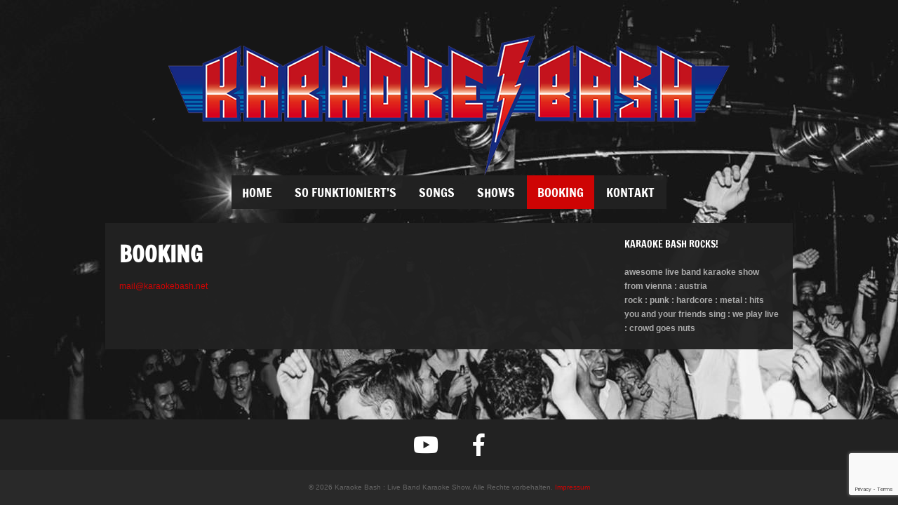

--- FILE ---
content_type: text/html; charset=UTF-8
request_url: https://www.karaokebash.net/booking/
body_size: 36749
content:
<!DOCTYPE html>   

<html lang="de">

<head>
	<meta charset="UTF-8">
	<meta name="viewport" content="width=device-width, initial-scale=1">
	<meta name='robots' content='index, follow, max-image-preview:large, max-snippet:-1, max-video-preview:-1' />

	<!-- This site is optimized with the Yoast SEO plugin v26.8 - https://yoast.com/product/yoast-seo-wordpress/ -->
	<title>BOOKING - Karaoke Bash : Live Band Karaoke Show</title>
	<link rel="canonical" href="https://www.karaokebash.net/booking/" />
	<meta property="og:locale" content="de_DE" />
	<meta property="og:type" content="article" />
	<meta property="og:title" content="BOOKING - Karaoke Bash : Live Band Karaoke Show" />
	<meta property="og:description" content="mail@karaokebash.net" />
	<meta property="og:url" content="https://www.karaokebash.net/booking/" />
	<meta property="og:site_name" content="Karaoke Bash : Live Band Karaoke Show" />
	<meta property="article:modified_time" content="2022-07-25T12:38:28+00:00" />
	<meta property="og:image" content="https://www.karaokebash.net/wp-content/uploads/2013/04/ARCADIA_LIVE_black-e1452250635955.jpg" />
	<meta property="og:image:width" content="150" />
	<meta property="og:image:height" content="59" />
	<meta property="og:image:type" content="image/jpeg" />
	<meta name="twitter:card" content="summary_large_image" />
	<meta name="twitter:label1" content="Geschätzte Lesezeit" />
	<meta name="twitter:data1" content="1 Minute" />
	<script type="application/ld+json" class="yoast-schema-graph">{"@context":"https://schema.org","@graph":[{"@type":"WebPage","@id":"https://www.karaokebash.net/booking/","url":"https://www.karaokebash.net/booking/","name":"BOOKING - Karaoke Bash : Live Band Karaoke Show","isPartOf":{"@id":"https://www.karaokebash.net/#website"},"primaryImageOfPage":{"@id":"https://www.karaokebash.net/booking/#primaryimage"},"image":{"@id":"https://www.karaokebash.net/booking/#primaryimage"},"thumbnailUrl":"https://www.karaokebash.net/wp-content/uploads/2013/04/ARCADIA_LIVE_black-e1452250635955.jpg","datePublished":"2016-06-30T17:17:33+00:00","dateModified":"2022-07-25T12:38:28+00:00","breadcrumb":{"@id":"https://www.karaokebash.net/booking/#breadcrumb"},"inLanguage":"de","potentialAction":[{"@type":"ReadAction","target":["https://www.karaokebash.net/booking/"]}]},{"@type":"ImageObject","inLanguage":"de","@id":"https://www.karaokebash.net/booking/#primaryimage","url":"https://www.karaokebash.net/wp-content/uploads/2013/04/ARCADIA_LIVE_black-e1452250635955.jpg","contentUrl":"https://www.karaokebash.net/wp-content/uploads/2013/04/ARCADIA_LIVE_black-e1452250635955.jpg","width":150,"height":59},{"@type":"BreadcrumbList","@id":"https://www.karaokebash.net/booking/#breadcrumb","itemListElement":[{"@type":"ListItem","position":1,"name":"Startseite","item":"https://www.karaokebash.net/"},{"@type":"ListItem","position":2,"name":"BOOKING"}]},{"@type":"WebSite","@id":"https://www.karaokebash.net/#website","url":"https://www.karaokebash.net/","name":"Karaoke Bash : Live Band Karaoke Show","description":"We play, you sing, crowd goes nuts!","publisher":{"@id":"https://www.karaokebash.net/#organization"},"potentialAction":[{"@type":"SearchAction","target":{"@type":"EntryPoint","urlTemplate":"https://www.karaokebash.net/?s={search_term_string}"},"query-input":{"@type":"PropertyValueSpecification","valueRequired":true,"valueName":"search_term_string"}}],"inLanguage":"de"},{"@type":"Organization","@id":"https://www.karaokebash.net/#organization","name":"Karaoke Bash : Live Band Karaoke Show","url":"https://www.karaokebash.net/","logo":{"@type":"ImageObject","inLanguage":"de","@id":"https://www.karaokebash.net/#/schema/logo/image/","url":"https://www.karaokebash.net/wp-content/uploads/2016/06/karaokebash.png","contentUrl":"https://www.karaokebash.net/wp-content/uploads/2016/06/karaokebash.png","width":800,"height":200,"caption":"Karaoke Bash : Live Band Karaoke Show"},"image":{"@id":"https://www.karaokebash.net/#/schema/logo/image/"}}]}</script>
	<!-- / Yoast SEO plugin. -->



<link rel="alternate" type="application/rss+xml" title="Karaoke Bash : Live Band Karaoke Show &raquo; Feed" href="https://www.karaokebash.net/feed/" />
<link rel="alternate" title="oEmbed (JSON)" type="application/json+oembed" href="https://www.karaokebash.net/wp-json/oembed/1.0/embed?url=https%3A%2F%2Fwww.karaokebash.net%2Fbooking%2F" />
<link rel="alternate" title="oEmbed (XML)" type="text/xml+oembed" href="https://www.karaokebash.net/wp-json/oembed/1.0/embed?url=https%3A%2F%2Fwww.karaokebash.net%2Fbooking%2F&#038;format=xml" />
<style id='wp-img-auto-sizes-contain-inline-css' type='text/css'>
img:is([sizes=auto i],[sizes^="auto," i]){contain-intrinsic-size:3000px 1500px}
/*# sourceURL=wp-img-auto-sizes-contain-inline-css */
</style>
<style id='wp-emoji-styles-inline-css' type='text/css'>

	img.wp-smiley, img.emoji {
		display: inline !important;
		border: none !important;
		box-shadow: none !important;
		height: 1em !important;
		width: 1em !important;
		margin: 0 0.07em !important;
		vertical-align: -0.1em !important;
		background: none !important;
		padding: 0 !important;
	}
/*# sourceURL=wp-emoji-styles-inline-css */
</style>
<style id='wp-block-library-inline-css' type='text/css'>
:root{--wp-block-synced-color:#7a00df;--wp-block-synced-color--rgb:122,0,223;--wp-bound-block-color:var(--wp-block-synced-color);--wp-editor-canvas-background:#ddd;--wp-admin-theme-color:#007cba;--wp-admin-theme-color--rgb:0,124,186;--wp-admin-theme-color-darker-10:#006ba1;--wp-admin-theme-color-darker-10--rgb:0,107,160.5;--wp-admin-theme-color-darker-20:#005a87;--wp-admin-theme-color-darker-20--rgb:0,90,135;--wp-admin-border-width-focus:2px}@media (min-resolution:192dpi){:root{--wp-admin-border-width-focus:1.5px}}.wp-element-button{cursor:pointer}:root .has-very-light-gray-background-color{background-color:#eee}:root .has-very-dark-gray-background-color{background-color:#313131}:root .has-very-light-gray-color{color:#eee}:root .has-very-dark-gray-color{color:#313131}:root .has-vivid-green-cyan-to-vivid-cyan-blue-gradient-background{background:linear-gradient(135deg,#00d084,#0693e3)}:root .has-purple-crush-gradient-background{background:linear-gradient(135deg,#34e2e4,#4721fb 50%,#ab1dfe)}:root .has-hazy-dawn-gradient-background{background:linear-gradient(135deg,#faaca8,#dad0ec)}:root .has-subdued-olive-gradient-background{background:linear-gradient(135deg,#fafae1,#67a671)}:root .has-atomic-cream-gradient-background{background:linear-gradient(135deg,#fdd79a,#004a59)}:root .has-nightshade-gradient-background{background:linear-gradient(135deg,#330968,#31cdcf)}:root .has-midnight-gradient-background{background:linear-gradient(135deg,#020381,#2874fc)}:root{--wp--preset--font-size--normal:16px;--wp--preset--font-size--huge:42px}.has-regular-font-size{font-size:1em}.has-larger-font-size{font-size:2.625em}.has-normal-font-size{font-size:var(--wp--preset--font-size--normal)}.has-huge-font-size{font-size:var(--wp--preset--font-size--huge)}.has-text-align-center{text-align:center}.has-text-align-left{text-align:left}.has-text-align-right{text-align:right}.has-fit-text{white-space:nowrap!important}#end-resizable-editor-section{display:none}.aligncenter{clear:both}.items-justified-left{justify-content:flex-start}.items-justified-center{justify-content:center}.items-justified-right{justify-content:flex-end}.items-justified-space-between{justify-content:space-between}.screen-reader-text{border:0;clip-path:inset(50%);height:1px;margin:-1px;overflow:hidden;padding:0;position:absolute;width:1px;word-wrap:normal!important}.screen-reader-text:focus{background-color:#ddd;clip-path:none;color:#444;display:block;font-size:1em;height:auto;left:5px;line-height:normal;padding:15px 23px 14px;text-decoration:none;top:5px;width:auto;z-index:100000}html :where(.has-border-color){border-style:solid}html :where([style*=border-top-color]){border-top-style:solid}html :where([style*=border-right-color]){border-right-style:solid}html :where([style*=border-bottom-color]){border-bottom-style:solid}html :where([style*=border-left-color]){border-left-style:solid}html :where([style*=border-width]){border-style:solid}html :where([style*=border-top-width]){border-top-style:solid}html :where([style*=border-right-width]){border-right-style:solid}html :where([style*=border-bottom-width]){border-bottom-style:solid}html :where([style*=border-left-width]){border-left-style:solid}html :where(img[class*=wp-image-]){height:auto;max-width:100%}:where(figure){margin:0 0 1em}html :where(.is-position-sticky){--wp-admin--admin-bar--position-offset:var(--wp-admin--admin-bar--height,0px)}@media screen and (max-width:600px){html :where(.is-position-sticky){--wp-admin--admin-bar--position-offset:0px}}

/*# sourceURL=wp-block-library-inline-css */
</style><style id='global-styles-inline-css' type='text/css'>
:root{--wp--preset--aspect-ratio--square: 1;--wp--preset--aspect-ratio--4-3: 4/3;--wp--preset--aspect-ratio--3-4: 3/4;--wp--preset--aspect-ratio--3-2: 3/2;--wp--preset--aspect-ratio--2-3: 2/3;--wp--preset--aspect-ratio--16-9: 16/9;--wp--preset--aspect-ratio--9-16: 9/16;--wp--preset--color--black: #000000;--wp--preset--color--cyan-bluish-gray: #abb8c3;--wp--preset--color--white: #ffffff;--wp--preset--color--pale-pink: #f78da7;--wp--preset--color--vivid-red: #cf2e2e;--wp--preset--color--luminous-vivid-orange: #ff6900;--wp--preset--color--luminous-vivid-amber: #fcb900;--wp--preset--color--light-green-cyan: #7bdcb5;--wp--preset--color--vivid-green-cyan: #00d084;--wp--preset--color--pale-cyan-blue: #8ed1fc;--wp--preset--color--vivid-cyan-blue: #0693e3;--wp--preset--color--vivid-purple: #9b51e0;--wp--preset--gradient--vivid-cyan-blue-to-vivid-purple: linear-gradient(135deg,rgb(6,147,227) 0%,rgb(155,81,224) 100%);--wp--preset--gradient--light-green-cyan-to-vivid-green-cyan: linear-gradient(135deg,rgb(122,220,180) 0%,rgb(0,208,130) 100%);--wp--preset--gradient--luminous-vivid-amber-to-luminous-vivid-orange: linear-gradient(135deg,rgb(252,185,0) 0%,rgb(255,105,0) 100%);--wp--preset--gradient--luminous-vivid-orange-to-vivid-red: linear-gradient(135deg,rgb(255,105,0) 0%,rgb(207,46,46) 100%);--wp--preset--gradient--very-light-gray-to-cyan-bluish-gray: linear-gradient(135deg,rgb(238,238,238) 0%,rgb(169,184,195) 100%);--wp--preset--gradient--cool-to-warm-spectrum: linear-gradient(135deg,rgb(74,234,220) 0%,rgb(151,120,209) 20%,rgb(207,42,186) 40%,rgb(238,44,130) 60%,rgb(251,105,98) 80%,rgb(254,248,76) 100%);--wp--preset--gradient--blush-light-purple: linear-gradient(135deg,rgb(255,206,236) 0%,rgb(152,150,240) 100%);--wp--preset--gradient--blush-bordeaux: linear-gradient(135deg,rgb(254,205,165) 0%,rgb(254,45,45) 50%,rgb(107,0,62) 100%);--wp--preset--gradient--luminous-dusk: linear-gradient(135deg,rgb(255,203,112) 0%,rgb(199,81,192) 50%,rgb(65,88,208) 100%);--wp--preset--gradient--pale-ocean: linear-gradient(135deg,rgb(255,245,203) 0%,rgb(182,227,212) 50%,rgb(51,167,181) 100%);--wp--preset--gradient--electric-grass: linear-gradient(135deg,rgb(202,248,128) 0%,rgb(113,206,126) 100%);--wp--preset--gradient--midnight: linear-gradient(135deg,rgb(2,3,129) 0%,rgb(40,116,252) 100%);--wp--preset--font-size--small: 13px;--wp--preset--font-size--medium: 20px;--wp--preset--font-size--large: 36px;--wp--preset--font-size--x-large: 42px;--wp--preset--spacing--20: 0.44rem;--wp--preset--spacing--30: 0.67rem;--wp--preset--spacing--40: 1rem;--wp--preset--spacing--50: 1.5rem;--wp--preset--spacing--60: 2.25rem;--wp--preset--spacing--70: 3.38rem;--wp--preset--spacing--80: 5.06rem;--wp--preset--shadow--natural: 6px 6px 9px rgba(0, 0, 0, 0.2);--wp--preset--shadow--deep: 12px 12px 50px rgba(0, 0, 0, 0.4);--wp--preset--shadow--sharp: 6px 6px 0px rgba(0, 0, 0, 0.2);--wp--preset--shadow--outlined: 6px 6px 0px -3px rgb(255, 255, 255), 6px 6px rgb(0, 0, 0);--wp--preset--shadow--crisp: 6px 6px 0px rgb(0, 0, 0);}:where(.is-layout-flex){gap: 0.5em;}:where(.is-layout-grid){gap: 0.5em;}body .is-layout-flex{display: flex;}.is-layout-flex{flex-wrap: wrap;align-items: center;}.is-layout-flex > :is(*, div){margin: 0;}body .is-layout-grid{display: grid;}.is-layout-grid > :is(*, div){margin: 0;}:where(.wp-block-columns.is-layout-flex){gap: 2em;}:where(.wp-block-columns.is-layout-grid){gap: 2em;}:where(.wp-block-post-template.is-layout-flex){gap: 1.25em;}:where(.wp-block-post-template.is-layout-grid){gap: 1.25em;}.has-black-color{color: var(--wp--preset--color--black) !important;}.has-cyan-bluish-gray-color{color: var(--wp--preset--color--cyan-bluish-gray) !important;}.has-white-color{color: var(--wp--preset--color--white) !important;}.has-pale-pink-color{color: var(--wp--preset--color--pale-pink) !important;}.has-vivid-red-color{color: var(--wp--preset--color--vivid-red) !important;}.has-luminous-vivid-orange-color{color: var(--wp--preset--color--luminous-vivid-orange) !important;}.has-luminous-vivid-amber-color{color: var(--wp--preset--color--luminous-vivid-amber) !important;}.has-light-green-cyan-color{color: var(--wp--preset--color--light-green-cyan) !important;}.has-vivid-green-cyan-color{color: var(--wp--preset--color--vivid-green-cyan) !important;}.has-pale-cyan-blue-color{color: var(--wp--preset--color--pale-cyan-blue) !important;}.has-vivid-cyan-blue-color{color: var(--wp--preset--color--vivid-cyan-blue) !important;}.has-vivid-purple-color{color: var(--wp--preset--color--vivid-purple) !important;}.has-black-background-color{background-color: var(--wp--preset--color--black) !important;}.has-cyan-bluish-gray-background-color{background-color: var(--wp--preset--color--cyan-bluish-gray) !important;}.has-white-background-color{background-color: var(--wp--preset--color--white) !important;}.has-pale-pink-background-color{background-color: var(--wp--preset--color--pale-pink) !important;}.has-vivid-red-background-color{background-color: var(--wp--preset--color--vivid-red) !important;}.has-luminous-vivid-orange-background-color{background-color: var(--wp--preset--color--luminous-vivid-orange) !important;}.has-luminous-vivid-amber-background-color{background-color: var(--wp--preset--color--luminous-vivid-amber) !important;}.has-light-green-cyan-background-color{background-color: var(--wp--preset--color--light-green-cyan) !important;}.has-vivid-green-cyan-background-color{background-color: var(--wp--preset--color--vivid-green-cyan) !important;}.has-pale-cyan-blue-background-color{background-color: var(--wp--preset--color--pale-cyan-blue) !important;}.has-vivid-cyan-blue-background-color{background-color: var(--wp--preset--color--vivid-cyan-blue) !important;}.has-vivid-purple-background-color{background-color: var(--wp--preset--color--vivid-purple) !important;}.has-black-border-color{border-color: var(--wp--preset--color--black) !important;}.has-cyan-bluish-gray-border-color{border-color: var(--wp--preset--color--cyan-bluish-gray) !important;}.has-white-border-color{border-color: var(--wp--preset--color--white) !important;}.has-pale-pink-border-color{border-color: var(--wp--preset--color--pale-pink) !important;}.has-vivid-red-border-color{border-color: var(--wp--preset--color--vivid-red) !important;}.has-luminous-vivid-orange-border-color{border-color: var(--wp--preset--color--luminous-vivid-orange) !important;}.has-luminous-vivid-amber-border-color{border-color: var(--wp--preset--color--luminous-vivid-amber) !important;}.has-light-green-cyan-border-color{border-color: var(--wp--preset--color--light-green-cyan) !important;}.has-vivid-green-cyan-border-color{border-color: var(--wp--preset--color--vivid-green-cyan) !important;}.has-pale-cyan-blue-border-color{border-color: var(--wp--preset--color--pale-cyan-blue) !important;}.has-vivid-cyan-blue-border-color{border-color: var(--wp--preset--color--vivid-cyan-blue) !important;}.has-vivid-purple-border-color{border-color: var(--wp--preset--color--vivid-purple) !important;}.has-vivid-cyan-blue-to-vivid-purple-gradient-background{background: var(--wp--preset--gradient--vivid-cyan-blue-to-vivid-purple) !important;}.has-light-green-cyan-to-vivid-green-cyan-gradient-background{background: var(--wp--preset--gradient--light-green-cyan-to-vivid-green-cyan) !important;}.has-luminous-vivid-amber-to-luminous-vivid-orange-gradient-background{background: var(--wp--preset--gradient--luminous-vivid-amber-to-luminous-vivid-orange) !important;}.has-luminous-vivid-orange-to-vivid-red-gradient-background{background: var(--wp--preset--gradient--luminous-vivid-orange-to-vivid-red) !important;}.has-very-light-gray-to-cyan-bluish-gray-gradient-background{background: var(--wp--preset--gradient--very-light-gray-to-cyan-bluish-gray) !important;}.has-cool-to-warm-spectrum-gradient-background{background: var(--wp--preset--gradient--cool-to-warm-spectrum) !important;}.has-blush-light-purple-gradient-background{background: var(--wp--preset--gradient--blush-light-purple) !important;}.has-blush-bordeaux-gradient-background{background: var(--wp--preset--gradient--blush-bordeaux) !important;}.has-luminous-dusk-gradient-background{background: var(--wp--preset--gradient--luminous-dusk) !important;}.has-pale-ocean-gradient-background{background: var(--wp--preset--gradient--pale-ocean) !important;}.has-electric-grass-gradient-background{background: var(--wp--preset--gradient--electric-grass) !important;}.has-midnight-gradient-background{background: var(--wp--preset--gradient--midnight) !important;}.has-small-font-size{font-size: var(--wp--preset--font-size--small) !important;}.has-medium-font-size{font-size: var(--wp--preset--font-size--medium) !important;}.has-large-font-size{font-size: var(--wp--preset--font-size--large) !important;}.has-x-large-font-size{font-size: var(--wp--preset--font-size--x-large) !important;}
/*# sourceURL=global-styles-inline-css */
</style>

<style id='classic-theme-styles-inline-css' type='text/css'>
/*! This file is auto-generated */
.wp-block-button__link{color:#fff;background-color:#32373c;border-radius:9999px;box-shadow:none;text-decoration:none;padding:calc(.667em + 2px) calc(1.333em + 2px);font-size:1.125em}.wp-block-file__button{background:#32373c;color:#fff;text-decoration:none}
/*# sourceURL=/wp-includes/css/classic-themes.min.css */
</style>
<link rel='stylesheet' id='contact-form-7-css' href='https://www.karaokebash.net/wp-content/plugins/contact-form-7/includes/css/styles.css?ver=6.1.4' type='text/css' media='all' />
<link rel='stylesheet' id='wpa-css-css' href='https://www.karaokebash.net/wp-content/plugins/honeypot/includes/css/wpa.css?ver=2.2.02' type='text/css' media='all' />
<link rel='stylesheet' id='soundboard-fonts-css' href='//www.karaokebash.net/wp-content/uploads/omgf/soundboard-fonts/soundboard-fonts.css?ver=1661516193' type='text/css' media='all' />
<link rel='stylesheet' id='font-awesome-css' href='https://www.karaokebash.net/wp-content/themes/soundboard/fonts/fontawesome/css/all.css?ver=screen' type='text/css' media='all' />
<link rel='stylesheet' id='prettyphoto-css' href='https://www.karaokebash.net/wp-content/themes/soundboard/css/prettyphoto.css?ver=screen' type='text/css' media='all' />
<link rel='stylesheet' id='slicknav-css' href='https://www.karaokebash.net/wp-content/themes/soundboard/css/slicknav.css?ver=screen' type='text/css' media='all' />
<link rel='stylesheet' id='soundboard-style-css' href='https://www.karaokebash.net/wp-content/themes/soundboard/style.css?ver=6.9' type='text/css' media='all' />
<style id='soundboard-style-inline-css' type='text/css'>
 
		#topnavi,
		.slicknav_nav,
		#slide-bg,
		#content  {
			background-color: rgba(34,34,34,0.97);
			}
		 
		a, 
		a:visited,
		h1 a:hover, h1 a:active,
		h2 a:hover, h2 a:active,
		h3 a:hover, h3 a:active,
		h4 a:hover, h4 a:active,
		h5 a:hover, h5 a:active,
		h6 a:hover, h6 a:active,
		#footer-widget-area a:hover,
		#footer-widget-area a:active,
		.themecolor {
			color: #CE0404;
			}
		 
		.sf-menu li:hover,
		.sf-menu a:focus,
		.sf-menu a:hover,
		.sf-menu a:active,
		.sf-menu ul li:hover,
		.sf-menu ul li a:hover,
		.sf-menu ul a:hover,
		.sf-menu li.selected,
		.sf-menu li.current-cat,
		.sf-menu li.current-cat-parent,
		.sf-menu li.current_page_item,
		.sf-menu li.current_page_ancestor,
		#topnavi .current-menu-item,
		button,
		.button,
		input.submit,
		input[type='submit'],
		.submitbutton,
		.highlight1,
		.highlight2,
		.redsun-tabs li a,
		.pagination_main a:hover,
		.pagination_main .current,
		ul.login li a:hover,
		span.page-numbers,
		a.page-numbers:hover,
		li.comment .reply,
		.login-submit input,
		a:hover.nivo-nextNav,
		a:hover.nivo-prevNav,
		.nivo-caption p {
			background-color: #CE0404;
			}
		 
		.nivo-caption p {
			box-shadow: 17px 0 0 #CE0404, -17px 0 0 #CE0404;
		} 
		 
		@media only screen and (max-width: 767px) {
			.nivo-caption p
			{
				box-shadow: 8px 0 0 #CE0404, -8px 0 0 #CE0404;
			} 
		}
		 
			h1, h2, h3, h4, h5, h6,
			button,
			.button,
			.button1,
			.buttonS,
			.button2,
			input.submit,
			input[type='submit'],
			.submitbutton,
			.cancelled,
			.soldout,
			span.reply,
			.details,
			.dropcap,
			li.comment cite,
			.redsun-tabs li a,
			.sf-menu a,
			.slicknav_menu ul li a,
			.slicknav_menutxt,
			#navi-icon,
			.comment-reply-link,
			.nivo-caption p {
				font-family: Francois One;
			}
		 
		h3.widgettitle,
		h2.news-home-title,
		button,
		.button,
		.button1,
		.buttonS,
		.button2,
		.submitbutton,
		input.submit,
		input[type='submit'],
		.cancelled,
		.soldout,
		span.reply,
		.date-h,
		h1.pagetitle,
		#content h3.widgettitle,
		ul.login li a,
		.sf-menu a,
		.slicknav_menu ul li a,
		.slicknav_menutxt,
		.comment-reply-link,
		.nivo-caption p {
			text-transform: uppercase;
		} 
		 
		.sf-menu a { font-size: 18px; }
		#topnavi { height: 48px; }
		.sf-menu ul { margin-top: 21px;}
		
/*# sourceURL=soundboard-style-inline-css */
</style>
<link rel='stylesheet' id='dark-css' href='https://www.karaokebash.net/wp-content/themes/soundboard/css/skins/dark.css?ver=screen' type='text/css' media='all' />
<style id='dark-inline-css' type='text/css'>
 
		.toggle-nav.fas.fa-bars,
		.slicknav_menutxt {
			font-size: 28px;
			}
		 
		.toggle-nav.fas.fa-bars,
		.slicknav_menutxt {
			color: #ffffff;
			}
		
/*# sourceURL=dark-inline-css */
</style>
<script type="text/javascript" src="https://www.karaokebash.net/wp-includes/js/jquery/jquery.min.js?ver=3.7.1" id="jquery-core-js"></script>
<script type="text/javascript" src="https://www.karaokebash.net/wp-includes/js/jquery/jquery-migrate.min.js?ver=3.4.1" id="jquery-migrate-js"></script>
<link rel="https://api.w.org/" href="https://www.karaokebash.net/wp-json/" /><link rel="alternate" title="JSON" type="application/json" href="https://www.karaokebash.net/wp-json/wp/v2/pages/361" /><link rel="EditURI" type="application/rsd+xml" title="RSD" href="https://www.karaokebash.net/xmlrpc.php?rsd" />
<meta name="generator" content="WordPress 6.9" />
<link rel='shortlink' href='https://www.karaokebash.net/?p=361' />



	<style type="text/css">

		/* logo width */
		.logoimage { 
			width: px;
			}

		/* logo space around */
		#logo, #topnavi, .menu-responsive { 
			margin-top: px;
			}

		/* logo align */
		@media only screen and (min-width: 960px) { 
			#logo { 
				text-align: center;
				}
		}

		/* content background color and opacity*/
		#topnavi,
		.slicknav_nav,
		#slide-bg,
		#content  {
			background-color: rgba(34,34,34,0.97)			}


	</style>

    <style type="text/css" id="custom-background-css">
body.custom-background { background-image: url("https://www.karaokebash.net/wp-content/uploads/2016/06/karaoke-hinter.jpg"); background-position: left top; background-size: auto; background-repeat: repeat; background-attachment: scroll; }
</style>
	<link rel="icon" href="https://www.karaokebash.net/wp-content/uploads/2015/11/cropped-KB_QuLogo_RZ-CMYK1-32x32.jpg" sizes="32x32" />
<link rel="icon" href="https://www.karaokebash.net/wp-content/uploads/2015/11/cropped-KB_QuLogo_RZ-CMYK1-192x192.jpg" sizes="192x192" />
<link rel="apple-touch-icon" href="https://www.karaokebash.net/wp-content/uploads/2015/11/cropped-KB_QuLogo_RZ-CMYK1-180x180.jpg" />
<meta name="msapplication-TileImage" content="https://www.karaokebash.net/wp-content/uploads/2015/11/cropped-KB_QuLogo_RZ-CMYK1-270x270.jpg" />
		<style type="text/css" id="wp-custom-css">
			#topnavi {
    width: fit-content;
    margin: 0 auto;
}		</style>
		
</head>

<!-- BEGIN body -->
<body class="wp-singular page-template-default page page-id-361 custom-background wp-custom-logo wp-theme-soundboard no-mobile">

	
	<div id="wrapall">

		

		<div id="wrap-main">

			<header id="header" class="site-header">

				<div id="logo-navi-wrap">                        
						<div id="logo" class="custom-logo">
	      	<a href="https://www.karaokebash.net/" rel="home">
		    	<img class="logoimage" src="https://www.karaokebash.net/wp-content/uploads/2016/06/karaokebash.png" alt="Karaoke Bash : Live Band Karaoke Show" />
		</a>
	</div>
					<!-- Navigation Regular -->
<div id="topnavi" class="menu-regular">
	<div class="menu-menu-1-container"><ul id="menu-menu-1" class="sf-menu primary-menu"><li id="menu-item-372" class="menu-item menu-item-type-post_type menu-item-object-page menu-item-home menu-item-372"><a href="https://www.karaokebash.net/">Home</a></li>
<li id="menu-item-378" class="menu-item menu-item-type-post_type menu-item-object-page menu-item-378"><a href="https://www.karaokebash.net/so-funktionierts/">SO FUNKTIONIERT&#8217;S</a></li>
<li id="menu-item-405" class="menu-item menu-item-type-post_type menu-item-object-page menu-item-405"><a href="https://www.karaokebash.net/songs/">SONGS</a></li>
<li id="menu-item-404" class="menu-item menu-item-type-post_type menu-item-object-page menu-item-404"><a href="https://www.karaokebash.net/shows/">SHOWS</a></li>
<li id="menu-item-373" class="menu-item menu-item-type-post_type menu-item-object-page current-menu-item page_item page-item-361 current_page_item menu-item-373"><a href="https://www.karaokebash.net/booking/" aria-current="page">BOOKING</a></li>
<li id="menu-item-376" class="menu-item menu-item-type-post_type menu-item-object-page menu-item-376"><a href="https://www.karaokebash.net/kontakt/">KONTAKT</a></li>
</ul></div>                       
</div>


<!-- Navigation Responsive -->
<div  class="menu-responsive">
	<nav id="site-navigation-responsive" class="menu-responsive"></nav>
</div>
				</div> 
				
			</header>

			<div id="content-wrap">

<div id="content" class="container">

	<div class="primary has-sidebar">

		<h1 class="pagetitle"> BOOKING </h1>

		
		<div class="single_entry">
			<p><a href="mailto:mail@karaokebash.net">mail@karaokebash.net</a></p>
		</div>

		
		      
	</div><!-- .primary-->

		<aside id="main_sidebar" class="right-sidebar widget-area"> 
		<div id="text-5" class="widget widget_text"><h3 class="widgettitle">Karaoke Bash ROCKS!</h3>			<div class="textwidget"><strong>awesome live band karaoke show from vienna : austria</strong>
<P>
<strong>rock : punk : hardcore : metal : hits
</strong>
<P>
<strong>you and your friends sing : we play live : crowd goes nuts</strong>
</div>
		</div>	</aside>
  





	
</div><!-- #content-->

</div><!-- #content-wrap -->

</div><!-- #wraptop -->

<div id="footer">

	  
         

	
        <ul class="socialicons">
        
                 
                	<li> 
                		<a href="https://www.youtube.com/channel/UCMDDDi7kUMgeSnRTWmCJt3g" target="_blank" class="youtube" > 
                			<i class="fab fa-youtube"></i> 
                		</a> 
                	</li>                        
                 
			<li class="fb"> 
				<a href="https://www.facebook.com/karaokebash/" target="_blank" > 
					<i class="fab fa-facebook-f"></i> 
				</a> 
			</li>
		              
	</ul> 

        <div id="copyright">
                <div id="copyright-text" class="small">
                        &copy;
                        2026                        
                        Karaoke Bash : Live Band Karaoke Show. Alle Rechte vorbehalten. <a href="https://www.karaokebash.net/impressum/">Impressum</a>                           
        	</div>
        </div><!-- #copyright -->  

</div><!-- #footer -->

</div> <!-- #wrapall-->

<script type="speculationrules">
{"prefetch":[{"source":"document","where":{"and":[{"href_matches":"/*"},{"not":{"href_matches":["/wp-*.php","/wp-admin/*","/wp-content/uploads/*","/wp-content/*","/wp-content/plugins/*","/wp-content/themes/soundboard/*","/*\\?(.+)"]}},{"not":{"selector_matches":"a[rel~=\"nofollow\"]"}},{"not":{"selector_matches":".no-prefetch, .no-prefetch a"}}]},"eagerness":"conservative"}]}
</script>
<script type="text/javascript" src="https://www.karaokebash.net/wp-includes/js/dist/hooks.min.js?ver=dd5603f07f9220ed27f1" id="wp-hooks-js"></script>
<script type="text/javascript" src="https://www.karaokebash.net/wp-includes/js/dist/i18n.min.js?ver=c26c3dc7bed366793375" id="wp-i18n-js"></script>
<script type="text/javascript" id="wp-i18n-js-after">
/* <![CDATA[ */
wp.i18n.setLocaleData( { 'text direction\u0004ltr': [ 'ltr' ] } );
//# sourceURL=wp-i18n-js-after
/* ]]> */
</script>
<script type="text/javascript" src="https://www.karaokebash.net/wp-content/plugins/contact-form-7/includes/swv/js/index.js?ver=6.1.4" id="swv-js"></script>
<script type="text/javascript" id="contact-form-7-js-translations">
/* <![CDATA[ */
( function( domain, translations ) {
	var localeData = translations.locale_data[ domain ] || translations.locale_data.messages;
	localeData[""].domain = domain;
	wp.i18n.setLocaleData( localeData, domain );
} )( "contact-form-7", {"translation-revision-date":"2025-10-26 03:28:49+0000","generator":"GlotPress\/4.0.3","domain":"messages","locale_data":{"messages":{"":{"domain":"messages","plural-forms":"nplurals=2; plural=n != 1;","lang":"de"},"This contact form is placed in the wrong place.":["Dieses Kontaktformular wurde an der falschen Stelle platziert."],"Error:":["Fehler:"]}},"comment":{"reference":"includes\/js\/index.js"}} );
//# sourceURL=contact-form-7-js-translations
/* ]]> */
</script>
<script type="text/javascript" id="contact-form-7-js-before">
/* <![CDATA[ */
var wpcf7 = {
    "api": {
        "root": "https:\/\/www.karaokebash.net\/wp-json\/",
        "namespace": "contact-form-7\/v1"
    }
};
//# sourceURL=contact-form-7-js-before
/* ]]> */
</script>
<script type="text/javascript" src="https://www.karaokebash.net/wp-content/plugins/contact-form-7/includes/js/index.js?ver=6.1.4" id="contact-form-7-js"></script>
<script type="text/javascript" src="https://www.karaokebash.net/wp-content/plugins/honeypot/includes/js/wpa.js?ver=2.2.02" id="wpascript-js"></script>
<script type="text/javascript" id="wpascript-js-after">
/* <![CDATA[ */
wpa_field_info = {"wpa_field_name":"osruji8532","wpa_field_value":157013,"wpa_add_test":"no"}
//# sourceURL=wpascript-js-after
/* ]]> */
</script>
<script type="text/javascript" src="https://www.karaokebash.net/wp-includes/js/imagesloaded.min.js?ver=5.0.0" id="imagesloaded-js"></script>
<script type="text/javascript" src="https://www.karaokebash.net/wp-includes/js/masonry.min.js?ver=4.2.2" id="masonry-js"></script>
<script type="text/javascript" src="https://www.karaokebash.net/wp-content/plugins/siteorigin-panels/js/lib/jquery.fitvids.min.js?ver=2.33.5" id="fitvids-js"></script>
<script type="text/javascript" src="https://www.karaokebash.net/wp-content/themes/soundboard/js/hoverintent.js?ver=1.1" id="hoverintent-js"></script>
<script type="text/javascript" src="https://www.karaokebash.net/wp-content/themes/soundboard/js/nivoslider.js?ver=3.2" id="nivoslider-js"></script>
<script type="text/javascript" src="https://www.karaokebash.net/wp-content/themes/soundboard/js/prettyphoto.js?ver=3.1.6" id="prettyphoto-js"></script>
<script type="text/javascript" src="https://www.karaokebash.net/wp-content/themes/soundboard/js/slicknav.js?ver=1.0.10" id="slicknav-js"></script>
<script type="text/javascript" src="https://www.karaokebash.net/wp-content/themes/soundboard/js/superfish.js?ver=1.1" id="superfish-js"></script>
<script type="text/javascript" id="soundboard-scripts-js-extra">
/* <![CDATA[ */
var soundboard_variables = {"navitext":"\u003Ci class=\"toggle-nav fas fa-bars\"\u003E\u003C/i\u003EMen\u00fc"};
//# sourceURL=soundboard-scripts-js-extra
/* ]]> */
</script>
<script type="text/javascript" src="https://www.karaokebash.net/wp-content/themes/soundboard/js/scripts.js?ver=%20" id="soundboard-scripts-js"></script>
<script type="text/javascript" src="https://www.google.com/recaptcha/api.js?render=6LdhnIYUAAAAAPs62sCtRJQXIalLOiMDlFtPFVcG&amp;ver=3.0" id="google-recaptcha-js"></script>
<script type="text/javascript" src="https://www.karaokebash.net/wp-includes/js/dist/vendor/wp-polyfill.min.js?ver=3.15.0" id="wp-polyfill-js"></script>
<script type="text/javascript" id="wpcf7-recaptcha-js-before">
/* <![CDATA[ */
var wpcf7_recaptcha = {
    "sitekey": "6LdhnIYUAAAAAPs62sCtRJQXIalLOiMDlFtPFVcG",
    "actions": {
        "homepage": "homepage",
        "contactform": "contactform"
    }
};
//# sourceURL=wpcf7-recaptcha-js-before
/* ]]> */
</script>
<script type="text/javascript" src="https://www.karaokebash.net/wp-content/plugins/contact-form-7/modules/recaptcha/index.js?ver=6.1.4" id="wpcf7-recaptcha-js"></script>
<script id="wp-emoji-settings" type="application/json">
{"baseUrl":"https://s.w.org/images/core/emoji/17.0.2/72x72/","ext":".png","svgUrl":"https://s.w.org/images/core/emoji/17.0.2/svg/","svgExt":".svg","source":{"concatemoji":"https://www.karaokebash.net/wp-includes/js/wp-emoji-release.min.js?ver=6.9"}}
</script>
<script type="module">
/* <![CDATA[ */
/*! This file is auto-generated */
const a=JSON.parse(document.getElementById("wp-emoji-settings").textContent),o=(window._wpemojiSettings=a,"wpEmojiSettingsSupports"),s=["flag","emoji"];function i(e){try{var t={supportTests:e,timestamp:(new Date).valueOf()};sessionStorage.setItem(o,JSON.stringify(t))}catch(e){}}function c(e,t,n){e.clearRect(0,0,e.canvas.width,e.canvas.height),e.fillText(t,0,0);t=new Uint32Array(e.getImageData(0,0,e.canvas.width,e.canvas.height).data);e.clearRect(0,0,e.canvas.width,e.canvas.height),e.fillText(n,0,0);const a=new Uint32Array(e.getImageData(0,0,e.canvas.width,e.canvas.height).data);return t.every((e,t)=>e===a[t])}function p(e,t){e.clearRect(0,0,e.canvas.width,e.canvas.height),e.fillText(t,0,0);var n=e.getImageData(16,16,1,1);for(let e=0;e<n.data.length;e++)if(0!==n.data[e])return!1;return!0}function u(e,t,n,a){switch(t){case"flag":return n(e,"\ud83c\udff3\ufe0f\u200d\u26a7\ufe0f","\ud83c\udff3\ufe0f\u200b\u26a7\ufe0f")?!1:!n(e,"\ud83c\udde8\ud83c\uddf6","\ud83c\udde8\u200b\ud83c\uddf6")&&!n(e,"\ud83c\udff4\udb40\udc67\udb40\udc62\udb40\udc65\udb40\udc6e\udb40\udc67\udb40\udc7f","\ud83c\udff4\u200b\udb40\udc67\u200b\udb40\udc62\u200b\udb40\udc65\u200b\udb40\udc6e\u200b\udb40\udc67\u200b\udb40\udc7f");case"emoji":return!a(e,"\ud83e\u1fac8")}return!1}function f(e,t,n,a){let r;const o=(r="undefined"!=typeof WorkerGlobalScope&&self instanceof WorkerGlobalScope?new OffscreenCanvas(300,150):document.createElement("canvas")).getContext("2d",{willReadFrequently:!0}),s=(o.textBaseline="top",o.font="600 32px Arial",{});return e.forEach(e=>{s[e]=t(o,e,n,a)}),s}function r(e){var t=document.createElement("script");t.src=e,t.defer=!0,document.head.appendChild(t)}a.supports={everything:!0,everythingExceptFlag:!0},new Promise(t=>{let n=function(){try{var e=JSON.parse(sessionStorage.getItem(o));if("object"==typeof e&&"number"==typeof e.timestamp&&(new Date).valueOf()<e.timestamp+604800&&"object"==typeof e.supportTests)return e.supportTests}catch(e){}return null}();if(!n){if("undefined"!=typeof Worker&&"undefined"!=typeof OffscreenCanvas&&"undefined"!=typeof URL&&URL.createObjectURL&&"undefined"!=typeof Blob)try{var e="postMessage("+f.toString()+"("+[JSON.stringify(s),u.toString(),c.toString(),p.toString()].join(",")+"));",a=new Blob([e],{type:"text/javascript"});const r=new Worker(URL.createObjectURL(a),{name:"wpTestEmojiSupports"});return void(r.onmessage=e=>{i(n=e.data),r.terminate(),t(n)})}catch(e){}i(n=f(s,u,c,p))}t(n)}).then(e=>{for(const n in e)a.supports[n]=e[n],a.supports.everything=a.supports.everything&&a.supports[n],"flag"!==n&&(a.supports.everythingExceptFlag=a.supports.everythingExceptFlag&&a.supports[n]);var t;a.supports.everythingExceptFlag=a.supports.everythingExceptFlag&&!a.supports.flag,a.supports.everything||((t=a.source||{}).concatemoji?r(t.concatemoji):t.wpemoji&&t.twemoji&&(r(t.twemoji),r(t.wpemoji)))});
//# sourceURL=https://www.karaokebash.net/wp-includes/js/wp-emoji-loader.min.js
/* ]]> */
</script>

</body>

</html> 

--- FILE ---
content_type: text/html; charset=utf-8
request_url: https://www.google.com/recaptcha/api2/anchor?ar=1&k=6LdhnIYUAAAAAPs62sCtRJQXIalLOiMDlFtPFVcG&co=aHR0cHM6Ly93d3cua2FyYW9rZWJhc2gubmV0OjQ0Mw..&hl=en&v=PoyoqOPhxBO7pBk68S4YbpHZ&size=invisible&anchor-ms=20000&execute-ms=30000&cb=uew6yf4lk4ix
body_size: 48803
content:
<!DOCTYPE HTML><html dir="ltr" lang="en"><head><meta http-equiv="Content-Type" content="text/html; charset=UTF-8">
<meta http-equiv="X-UA-Compatible" content="IE=edge">
<title>reCAPTCHA</title>
<style type="text/css">
/* cyrillic-ext */
@font-face {
  font-family: 'Roboto';
  font-style: normal;
  font-weight: 400;
  font-stretch: 100%;
  src: url(//fonts.gstatic.com/s/roboto/v48/KFO7CnqEu92Fr1ME7kSn66aGLdTylUAMa3GUBHMdazTgWw.woff2) format('woff2');
  unicode-range: U+0460-052F, U+1C80-1C8A, U+20B4, U+2DE0-2DFF, U+A640-A69F, U+FE2E-FE2F;
}
/* cyrillic */
@font-face {
  font-family: 'Roboto';
  font-style: normal;
  font-weight: 400;
  font-stretch: 100%;
  src: url(//fonts.gstatic.com/s/roboto/v48/KFO7CnqEu92Fr1ME7kSn66aGLdTylUAMa3iUBHMdazTgWw.woff2) format('woff2');
  unicode-range: U+0301, U+0400-045F, U+0490-0491, U+04B0-04B1, U+2116;
}
/* greek-ext */
@font-face {
  font-family: 'Roboto';
  font-style: normal;
  font-weight: 400;
  font-stretch: 100%;
  src: url(//fonts.gstatic.com/s/roboto/v48/KFO7CnqEu92Fr1ME7kSn66aGLdTylUAMa3CUBHMdazTgWw.woff2) format('woff2');
  unicode-range: U+1F00-1FFF;
}
/* greek */
@font-face {
  font-family: 'Roboto';
  font-style: normal;
  font-weight: 400;
  font-stretch: 100%;
  src: url(//fonts.gstatic.com/s/roboto/v48/KFO7CnqEu92Fr1ME7kSn66aGLdTylUAMa3-UBHMdazTgWw.woff2) format('woff2');
  unicode-range: U+0370-0377, U+037A-037F, U+0384-038A, U+038C, U+038E-03A1, U+03A3-03FF;
}
/* math */
@font-face {
  font-family: 'Roboto';
  font-style: normal;
  font-weight: 400;
  font-stretch: 100%;
  src: url(//fonts.gstatic.com/s/roboto/v48/KFO7CnqEu92Fr1ME7kSn66aGLdTylUAMawCUBHMdazTgWw.woff2) format('woff2');
  unicode-range: U+0302-0303, U+0305, U+0307-0308, U+0310, U+0312, U+0315, U+031A, U+0326-0327, U+032C, U+032F-0330, U+0332-0333, U+0338, U+033A, U+0346, U+034D, U+0391-03A1, U+03A3-03A9, U+03B1-03C9, U+03D1, U+03D5-03D6, U+03F0-03F1, U+03F4-03F5, U+2016-2017, U+2034-2038, U+203C, U+2040, U+2043, U+2047, U+2050, U+2057, U+205F, U+2070-2071, U+2074-208E, U+2090-209C, U+20D0-20DC, U+20E1, U+20E5-20EF, U+2100-2112, U+2114-2115, U+2117-2121, U+2123-214F, U+2190, U+2192, U+2194-21AE, U+21B0-21E5, U+21F1-21F2, U+21F4-2211, U+2213-2214, U+2216-22FF, U+2308-230B, U+2310, U+2319, U+231C-2321, U+2336-237A, U+237C, U+2395, U+239B-23B7, U+23D0, U+23DC-23E1, U+2474-2475, U+25AF, U+25B3, U+25B7, U+25BD, U+25C1, U+25CA, U+25CC, U+25FB, U+266D-266F, U+27C0-27FF, U+2900-2AFF, U+2B0E-2B11, U+2B30-2B4C, U+2BFE, U+3030, U+FF5B, U+FF5D, U+1D400-1D7FF, U+1EE00-1EEFF;
}
/* symbols */
@font-face {
  font-family: 'Roboto';
  font-style: normal;
  font-weight: 400;
  font-stretch: 100%;
  src: url(//fonts.gstatic.com/s/roboto/v48/KFO7CnqEu92Fr1ME7kSn66aGLdTylUAMaxKUBHMdazTgWw.woff2) format('woff2');
  unicode-range: U+0001-000C, U+000E-001F, U+007F-009F, U+20DD-20E0, U+20E2-20E4, U+2150-218F, U+2190, U+2192, U+2194-2199, U+21AF, U+21E6-21F0, U+21F3, U+2218-2219, U+2299, U+22C4-22C6, U+2300-243F, U+2440-244A, U+2460-24FF, U+25A0-27BF, U+2800-28FF, U+2921-2922, U+2981, U+29BF, U+29EB, U+2B00-2BFF, U+4DC0-4DFF, U+FFF9-FFFB, U+10140-1018E, U+10190-1019C, U+101A0, U+101D0-101FD, U+102E0-102FB, U+10E60-10E7E, U+1D2C0-1D2D3, U+1D2E0-1D37F, U+1F000-1F0FF, U+1F100-1F1AD, U+1F1E6-1F1FF, U+1F30D-1F30F, U+1F315, U+1F31C, U+1F31E, U+1F320-1F32C, U+1F336, U+1F378, U+1F37D, U+1F382, U+1F393-1F39F, U+1F3A7-1F3A8, U+1F3AC-1F3AF, U+1F3C2, U+1F3C4-1F3C6, U+1F3CA-1F3CE, U+1F3D4-1F3E0, U+1F3ED, U+1F3F1-1F3F3, U+1F3F5-1F3F7, U+1F408, U+1F415, U+1F41F, U+1F426, U+1F43F, U+1F441-1F442, U+1F444, U+1F446-1F449, U+1F44C-1F44E, U+1F453, U+1F46A, U+1F47D, U+1F4A3, U+1F4B0, U+1F4B3, U+1F4B9, U+1F4BB, U+1F4BF, U+1F4C8-1F4CB, U+1F4D6, U+1F4DA, U+1F4DF, U+1F4E3-1F4E6, U+1F4EA-1F4ED, U+1F4F7, U+1F4F9-1F4FB, U+1F4FD-1F4FE, U+1F503, U+1F507-1F50B, U+1F50D, U+1F512-1F513, U+1F53E-1F54A, U+1F54F-1F5FA, U+1F610, U+1F650-1F67F, U+1F687, U+1F68D, U+1F691, U+1F694, U+1F698, U+1F6AD, U+1F6B2, U+1F6B9-1F6BA, U+1F6BC, U+1F6C6-1F6CF, U+1F6D3-1F6D7, U+1F6E0-1F6EA, U+1F6F0-1F6F3, U+1F6F7-1F6FC, U+1F700-1F7FF, U+1F800-1F80B, U+1F810-1F847, U+1F850-1F859, U+1F860-1F887, U+1F890-1F8AD, U+1F8B0-1F8BB, U+1F8C0-1F8C1, U+1F900-1F90B, U+1F93B, U+1F946, U+1F984, U+1F996, U+1F9E9, U+1FA00-1FA6F, U+1FA70-1FA7C, U+1FA80-1FA89, U+1FA8F-1FAC6, U+1FACE-1FADC, U+1FADF-1FAE9, U+1FAF0-1FAF8, U+1FB00-1FBFF;
}
/* vietnamese */
@font-face {
  font-family: 'Roboto';
  font-style: normal;
  font-weight: 400;
  font-stretch: 100%;
  src: url(//fonts.gstatic.com/s/roboto/v48/KFO7CnqEu92Fr1ME7kSn66aGLdTylUAMa3OUBHMdazTgWw.woff2) format('woff2');
  unicode-range: U+0102-0103, U+0110-0111, U+0128-0129, U+0168-0169, U+01A0-01A1, U+01AF-01B0, U+0300-0301, U+0303-0304, U+0308-0309, U+0323, U+0329, U+1EA0-1EF9, U+20AB;
}
/* latin-ext */
@font-face {
  font-family: 'Roboto';
  font-style: normal;
  font-weight: 400;
  font-stretch: 100%;
  src: url(//fonts.gstatic.com/s/roboto/v48/KFO7CnqEu92Fr1ME7kSn66aGLdTylUAMa3KUBHMdazTgWw.woff2) format('woff2');
  unicode-range: U+0100-02BA, U+02BD-02C5, U+02C7-02CC, U+02CE-02D7, U+02DD-02FF, U+0304, U+0308, U+0329, U+1D00-1DBF, U+1E00-1E9F, U+1EF2-1EFF, U+2020, U+20A0-20AB, U+20AD-20C0, U+2113, U+2C60-2C7F, U+A720-A7FF;
}
/* latin */
@font-face {
  font-family: 'Roboto';
  font-style: normal;
  font-weight: 400;
  font-stretch: 100%;
  src: url(//fonts.gstatic.com/s/roboto/v48/KFO7CnqEu92Fr1ME7kSn66aGLdTylUAMa3yUBHMdazQ.woff2) format('woff2');
  unicode-range: U+0000-00FF, U+0131, U+0152-0153, U+02BB-02BC, U+02C6, U+02DA, U+02DC, U+0304, U+0308, U+0329, U+2000-206F, U+20AC, U+2122, U+2191, U+2193, U+2212, U+2215, U+FEFF, U+FFFD;
}
/* cyrillic-ext */
@font-face {
  font-family: 'Roboto';
  font-style: normal;
  font-weight: 500;
  font-stretch: 100%;
  src: url(//fonts.gstatic.com/s/roboto/v48/KFO7CnqEu92Fr1ME7kSn66aGLdTylUAMa3GUBHMdazTgWw.woff2) format('woff2');
  unicode-range: U+0460-052F, U+1C80-1C8A, U+20B4, U+2DE0-2DFF, U+A640-A69F, U+FE2E-FE2F;
}
/* cyrillic */
@font-face {
  font-family: 'Roboto';
  font-style: normal;
  font-weight: 500;
  font-stretch: 100%;
  src: url(//fonts.gstatic.com/s/roboto/v48/KFO7CnqEu92Fr1ME7kSn66aGLdTylUAMa3iUBHMdazTgWw.woff2) format('woff2');
  unicode-range: U+0301, U+0400-045F, U+0490-0491, U+04B0-04B1, U+2116;
}
/* greek-ext */
@font-face {
  font-family: 'Roboto';
  font-style: normal;
  font-weight: 500;
  font-stretch: 100%;
  src: url(//fonts.gstatic.com/s/roboto/v48/KFO7CnqEu92Fr1ME7kSn66aGLdTylUAMa3CUBHMdazTgWw.woff2) format('woff2');
  unicode-range: U+1F00-1FFF;
}
/* greek */
@font-face {
  font-family: 'Roboto';
  font-style: normal;
  font-weight: 500;
  font-stretch: 100%;
  src: url(//fonts.gstatic.com/s/roboto/v48/KFO7CnqEu92Fr1ME7kSn66aGLdTylUAMa3-UBHMdazTgWw.woff2) format('woff2');
  unicode-range: U+0370-0377, U+037A-037F, U+0384-038A, U+038C, U+038E-03A1, U+03A3-03FF;
}
/* math */
@font-face {
  font-family: 'Roboto';
  font-style: normal;
  font-weight: 500;
  font-stretch: 100%;
  src: url(//fonts.gstatic.com/s/roboto/v48/KFO7CnqEu92Fr1ME7kSn66aGLdTylUAMawCUBHMdazTgWw.woff2) format('woff2');
  unicode-range: U+0302-0303, U+0305, U+0307-0308, U+0310, U+0312, U+0315, U+031A, U+0326-0327, U+032C, U+032F-0330, U+0332-0333, U+0338, U+033A, U+0346, U+034D, U+0391-03A1, U+03A3-03A9, U+03B1-03C9, U+03D1, U+03D5-03D6, U+03F0-03F1, U+03F4-03F5, U+2016-2017, U+2034-2038, U+203C, U+2040, U+2043, U+2047, U+2050, U+2057, U+205F, U+2070-2071, U+2074-208E, U+2090-209C, U+20D0-20DC, U+20E1, U+20E5-20EF, U+2100-2112, U+2114-2115, U+2117-2121, U+2123-214F, U+2190, U+2192, U+2194-21AE, U+21B0-21E5, U+21F1-21F2, U+21F4-2211, U+2213-2214, U+2216-22FF, U+2308-230B, U+2310, U+2319, U+231C-2321, U+2336-237A, U+237C, U+2395, U+239B-23B7, U+23D0, U+23DC-23E1, U+2474-2475, U+25AF, U+25B3, U+25B7, U+25BD, U+25C1, U+25CA, U+25CC, U+25FB, U+266D-266F, U+27C0-27FF, U+2900-2AFF, U+2B0E-2B11, U+2B30-2B4C, U+2BFE, U+3030, U+FF5B, U+FF5D, U+1D400-1D7FF, U+1EE00-1EEFF;
}
/* symbols */
@font-face {
  font-family: 'Roboto';
  font-style: normal;
  font-weight: 500;
  font-stretch: 100%;
  src: url(//fonts.gstatic.com/s/roboto/v48/KFO7CnqEu92Fr1ME7kSn66aGLdTylUAMaxKUBHMdazTgWw.woff2) format('woff2');
  unicode-range: U+0001-000C, U+000E-001F, U+007F-009F, U+20DD-20E0, U+20E2-20E4, U+2150-218F, U+2190, U+2192, U+2194-2199, U+21AF, U+21E6-21F0, U+21F3, U+2218-2219, U+2299, U+22C4-22C6, U+2300-243F, U+2440-244A, U+2460-24FF, U+25A0-27BF, U+2800-28FF, U+2921-2922, U+2981, U+29BF, U+29EB, U+2B00-2BFF, U+4DC0-4DFF, U+FFF9-FFFB, U+10140-1018E, U+10190-1019C, U+101A0, U+101D0-101FD, U+102E0-102FB, U+10E60-10E7E, U+1D2C0-1D2D3, U+1D2E0-1D37F, U+1F000-1F0FF, U+1F100-1F1AD, U+1F1E6-1F1FF, U+1F30D-1F30F, U+1F315, U+1F31C, U+1F31E, U+1F320-1F32C, U+1F336, U+1F378, U+1F37D, U+1F382, U+1F393-1F39F, U+1F3A7-1F3A8, U+1F3AC-1F3AF, U+1F3C2, U+1F3C4-1F3C6, U+1F3CA-1F3CE, U+1F3D4-1F3E0, U+1F3ED, U+1F3F1-1F3F3, U+1F3F5-1F3F7, U+1F408, U+1F415, U+1F41F, U+1F426, U+1F43F, U+1F441-1F442, U+1F444, U+1F446-1F449, U+1F44C-1F44E, U+1F453, U+1F46A, U+1F47D, U+1F4A3, U+1F4B0, U+1F4B3, U+1F4B9, U+1F4BB, U+1F4BF, U+1F4C8-1F4CB, U+1F4D6, U+1F4DA, U+1F4DF, U+1F4E3-1F4E6, U+1F4EA-1F4ED, U+1F4F7, U+1F4F9-1F4FB, U+1F4FD-1F4FE, U+1F503, U+1F507-1F50B, U+1F50D, U+1F512-1F513, U+1F53E-1F54A, U+1F54F-1F5FA, U+1F610, U+1F650-1F67F, U+1F687, U+1F68D, U+1F691, U+1F694, U+1F698, U+1F6AD, U+1F6B2, U+1F6B9-1F6BA, U+1F6BC, U+1F6C6-1F6CF, U+1F6D3-1F6D7, U+1F6E0-1F6EA, U+1F6F0-1F6F3, U+1F6F7-1F6FC, U+1F700-1F7FF, U+1F800-1F80B, U+1F810-1F847, U+1F850-1F859, U+1F860-1F887, U+1F890-1F8AD, U+1F8B0-1F8BB, U+1F8C0-1F8C1, U+1F900-1F90B, U+1F93B, U+1F946, U+1F984, U+1F996, U+1F9E9, U+1FA00-1FA6F, U+1FA70-1FA7C, U+1FA80-1FA89, U+1FA8F-1FAC6, U+1FACE-1FADC, U+1FADF-1FAE9, U+1FAF0-1FAF8, U+1FB00-1FBFF;
}
/* vietnamese */
@font-face {
  font-family: 'Roboto';
  font-style: normal;
  font-weight: 500;
  font-stretch: 100%;
  src: url(//fonts.gstatic.com/s/roboto/v48/KFO7CnqEu92Fr1ME7kSn66aGLdTylUAMa3OUBHMdazTgWw.woff2) format('woff2');
  unicode-range: U+0102-0103, U+0110-0111, U+0128-0129, U+0168-0169, U+01A0-01A1, U+01AF-01B0, U+0300-0301, U+0303-0304, U+0308-0309, U+0323, U+0329, U+1EA0-1EF9, U+20AB;
}
/* latin-ext */
@font-face {
  font-family: 'Roboto';
  font-style: normal;
  font-weight: 500;
  font-stretch: 100%;
  src: url(//fonts.gstatic.com/s/roboto/v48/KFO7CnqEu92Fr1ME7kSn66aGLdTylUAMa3KUBHMdazTgWw.woff2) format('woff2');
  unicode-range: U+0100-02BA, U+02BD-02C5, U+02C7-02CC, U+02CE-02D7, U+02DD-02FF, U+0304, U+0308, U+0329, U+1D00-1DBF, U+1E00-1E9F, U+1EF2-1EFF, U+2020, U+20A0-20AB, U+20AD-20C0, U+2113, U+2C60-2C7F, U+A720-A7FF;
}
/* latin */
@font-face {
  font-family: 'Roboto';
  font-style: normal;
  font-weight: 500;
  font-stretch: 100%;
  src: url(//fonts.gstatic.com/s/roboto/v48/KFO7CnqEu92Fr1ME7kSn66aGLdTylUAMa3yUBHMdazQ.woff2) format('woff2');
  unicode-range: U+0000-00FF, U+0131, U+0152-0153, U+02BB-02BC, U+02C6, U+02DA, U+02DC, U+0304, U+0308, U+0329, U+2000-206F, U+20AC, U+2122, U+2191, U+2193, U+2212, U+2215, U+FEFF, U+FFFD;
}
/* cyrillic-ext */
@font-face {
  font-family: 'Roboto';
  font-style: normal;
  font-weight: 900;
  font-stretch: 100%;
  src: url(//fonts.gstatic.com/s/roboto/v48/KFO7CnqEu92Fr1ME7kSn66aGLdTylUAMa3GUBHMdazTgWw.woff2) format('woff2');
  unicode-range: U+0460-052F, U+1C80-1C8A, U+20B4, U+2DE0-2DFF, U+A640-A69F, U+FE2E-FE2F;
}
/* cyrillic */
@font-face {
  font-family: 'Roboto';
  font-style: normal;
  font-weight: 900;
  font-stretch: 100%;
  src: url(//fonts.gstatic.com/s/roboto/v48/KFO7CnqEu92Fr1ME7kSn66aGLdTylUAMa3iUBHMdazTgWw.woff2) format('woff2');
  unicode-range: U+0301, U+0400-045F, U+0490-0491, U+04B0-04B1, U+2116;
}
/* greek-ext */
@font-face {
  font-family: 'Roboto';
  font-style: normal;
  font-weight: 900;
  font-stretch: 100%;
  src: url(//fonts.gstatic.com/s/roboto/v48/KFO7CnqEu92Fr1ME7kSn66aGLdTylUAMa3CUBHMdazTgWw.woff2) format('woff2');
  unicode-range: U+1F00-1FFF;
}
/* greek */
@font-face {
  font-family: 'Roboto';
  font-style: normal;
  font-weight: 900;
  font-stretch: 100%;
  src: url(//fonts.gstatic.com/s/roboto/v48/KFO7CnqEu92Fr1ME7kSn66aGLdTylUAMa3-UBHMdazTgWw.woff2) format('woff2');
  unicode-range: U+0370-0377, U+037A-037F, U+0384-038A, U+038C, U+038E-03A1, U+03A3-03FF;
}
/* math */
@font-face {
  font-family: 'Roboto';
  font-style: normal;
  font-weight: 900;
  font-stretch: 100%;
  src: url(//fonts.gstatic.com/s/roboto/v48/KFO7CnqEu92Fr1ME7kSn66aGLdTylUAMawCUBHMdazTgWw.woff2) format('woff2');
  unicode-range: U+0302-0303, U+0305, U+0307-0308, U+0310, U+0312, U+0315, U+031A, U+0326-0327, U+032C, U+032F-0330, U+0332-0333, U+0338, U+033A, U+0346, U+034D, U+0391-03A1, U+03A3-03A9, U+03B1-03C9, U+03D1, U+03D5-03D6, U+03F0-03F1, U+03F4-03F5, U+2016-2017, U+2034-2038, U+203C, U+2040, U+2043, U+2047, U+2050, U+2057, U+205F, U+2070-2071, U+2074-208E, U+2090-209C, U+20D0-20DC, U+20E1, U+20E5-20EF, U+2100-2112, U+2114-2115, U+2117-2121, U+2123-214F, U+2190, U+2192, U+2194-21AE, U+21B0-21E5, U+21F1-21F2, U+21F4-2211, U+2213-2214, U+2216-22FF, U+2308-230B, U+2310, U+2319, U+231C-2321, U+2336-237A, U+237C, U+2395, U+239B-23B7, U+23D0, U+23DC-23E1, U+2474-2475, U+25AF, U+25B3, U+25B7, U+25BD, U+25C1, U+25CA, U+25CC, U+25FB, U+266D-266F, U+27C0-27FF, U+2900-2AFF, U+2B0E-2B11, U+2B30-2B4C, U+2BFE, U+3030, U+FF5B, U+FF5D, U+1D400-1D7FF, U+1EE00-1EEFF;
}
/* symbols */
@font-face {
  font-family: 'Roboto';
  font-style: normal;
  font-weight: 900;
  font-stretch: 100%;
  src: url(//fonts.gstatic.com/s/roboto/v48/KFO7CnqEu92Fr1ME7kSn66aGLdTylUAMaxKUBHMdazTgWw.woff2) format('woff2');
  unicode-range: U+0001-000C, U+000E-001F, U+007F-009F, U+20DD-20E0, U+20E2-20E4, U+2150-218F, U+2190, U+2192, U+2194-2199, U+21AF, U+21E6-21F0, U+21F3, U+2218-2219, U+2299, U+22C4-22C6, U+2300-243F, U+2440-244A, U+2460-24FF, U+25A0-27BF, U+2800-28FF, U+2921-2922, U+2981, U+29BF, U+29EB, U+2B00-2BFF, U+4DC0-4DFF, U+FFF9-FFFB, U+10140-1018E, U+10190-1019C, U+101A0, U+101D0-101FD, U+102E0-102FB, U+10E60-10E7E, U+1D2C0-1D2D3, U+1D2E0-1D37F, U+1F000-1F0FF, U+1F100-1F1AD, U+1F1E6-1F1FF, U+1F30D-1F30F, U+1F315, U+1F31C, U+1F31E, U+1F320-1F32C, U+1F336, U+1F378, U+1F37D, U+1F382, U+1F393-1F39F, U+1F3A7-1F3A8, U+1F3AC-1F3AF, U+1F3C2, U+1F3C4-1F3C6, U+1F3CA-1F3CE, U+1F3D4-1F3E0, U+1F3ED, U+1F3F1-1F3F3, U+1F3F5-1F3F7, U+1F408, U+1F415, U+1F41F, U+1F426, U+1F43F, U+1F441-1F442, U+1F444, U+1F446-1F449, U+1F44C-1F44E, U+1F453, U+1F46A, U+1F47D, U+1F4A3, U+1F4B0, U+1F4B3, U+1F4B9, U+1F4BB, U+1F4BF, U+1F4C8-1F4CB, U+1F4D6, U+1F4DA, U+1F4DF, U+1F4E3-1F4E6, U+1F4EA-1F4ED, U+1F4F7, U+1F4F9-1F4FB, U+1F4FD-1F4FE, U+1F503, U+1F507-1F50B, U+1F50D, U+1F512-1F513, U+1F53E-1F54A, U+1F54F-1F5FA, U+1F610, U+1F650-1F67F, U+1F687, U+1F68D, U+1F691, U+1F694, U+1F698, U+1F6AD, U+1F6B2, U+1F6B9-1F6BA, U+1F6BC, U+1F6C6-1F6CF, U+1F6D3-1F6D7, U+1F6E0-1F6EA, U+1F6F0-1F6F3, U+1F6F7-1F6FC, U+1F700-1F7FF, U+1F800-1F80B, U+1F810-1F847, U+1F850-1F859, U+1F860-1F887, U+1F890-1F8AD, U+1F8B0-1F8BB, U+1F8C0-1F8C1, U+1F900-1F90B, U+1F93B, U+1F946, U+1F984, U+1F996, U+1F9E9, U+1FA00-1FA6F, U+1FA70-1FA7C, U+1FA80-1FA89, U+1FA8F-1FAC6, U+1FACE-1FADC, U+1FADF-1FAE9, U+1FAF0-1FAF8, U+1FB00-1FBFF;
}
/* vietnamese */
@font-face {
  font-family: 'Roboto';
  font-style: normal;
  font-weight: 900;
  font-stretch: 100%;
  src: url(//fonts.gstatic.com/s/roboto/v48/KFO7CnqEu92Fr1ME7kSn66aGLdTylUAMa3OUBHMdazTgWw.woff2) format('woff2');
  unicode-range: U+0102-0103, U+0110-0111, U+0128-0129, U+0168-0169, U+01A0-01A1, U+01AF-01B0, U+0300-0301, U+0303-0304, U+0308-0309, U+0323, U+0329, U+1EA0-1EF9, U+20AB;
}
/* latin-ext */
@font-face {
  font-family: 'Roboto';
  font-style: normal;
  font-weight: 900;
  font-stretch: 100%;
  src: url(//fonts.gstatic.com/s/roboto/v48/KFO7CnqEu92Fr1ME7kSn66aGLdTylUAMa3KUBHMdazTgWw.woff2) format('woff2');
  unicode-range: U+0100-02BA, U+02BD-02C5, U+02C7-02CC, U+02CE-02D7, U+02DD-02FF, U+0304, U+0308, U+0329, U+1D00-1DBF, U+1E00-1E9F, U+1EF2-1EFF, U+2020, U+20A0-20AB, U+20AD-20C0, U+2113, U+2C60-2C7F, U+A720-A7FF;
}
/* latin */
@font-face {
  font-family: 'Roboto';
  font-style: normal;
  font-weight: 900;
  font-stretch: 100%;
  src: url(//fonts.gstatic.com/s/roboto/v48/KFO7CnqEu92Fr1ME7kSn66aGLdTylUAMa3yUBHMdazQ.woff2) format('woff2');
  unicode-range: U+0000-00FF, U+0131, U+0152-0153, U+02BB-02BC, U+02C6, U+02DA, U+02DC, U+0304, U+0308, U+0329, U+2000-206F, U+20AC, U+2122, U+2191, U+2193, U+2212, U+2215, U+FEFF, U+FFFD;
}

</style>
<link rel="stylesheet" type="text/css" href="https://www.gstatic.com/recaptcha/releases/PoyoqOPhxBO7pBk68S4YbpHZ/styles__ltr.css">
<script nonce="W2o7CmpefKQG7cVQgPxHvg" type="text/javascript">window['__recaptcha_api'] = 'https://www.google.com/recaptcha/api2/';</script>
<script type="text/javascript" src="https://www.gstatic.com/recaptcha/releases/PoyoqOPhxBO7pBk68S4YbpHZ/recaptcha__en.js" nonce="W2o7CmpefKQG7cVQgPxHvg">
      
    </script></head>
<body><div id="rc-anchor-alert" class="rc-anchor-alert"></div>
<input type="hidden" id="recaptcha-token" value="[base64]">
<script type="text/javascript" nonce="W2o7CmpefKQG7cVQgPxHvg">
      recaptcha.anchor.Main.init("[\x22ainput\x22,[\x22bgdata\x22,\x22\x22,\[base64]/[base64]/[base64]/ZyhXLGgpOnEoW04sMjEsbF0sVywwKSxoKSxmYWxzZSxmYWxzZSl9Y2F0Y2goayl7RygzNTgsVyk/[base64]/[base64]/[base64]/[base64]/[base64]/[base64]/[base64]/bmV3IEJbT10oRFswXSk6dz09Mj9uZXcgQltPXShEWzBdLERbMV0pOnc9PTM/bmV3IEJbT10oRFswXSxEWzFdLERbMl0pOnc9PTQ/[base64]/[base64]/[base64]/[base64]/[base64]\\u003d\x22,\[base64]\x22,\[base64]/DqCbCncKCwpcxwpQMCzRjc8KkwotVw7Vnw7lueSMxUMOlwplfw7HDlMO0FcOKc29pasO+GwN9fA3DtcONN8OHH8OzVcKIw4jCi8OYw48Iw6Atw43CsnRPeXpiwpbDnsKLwqpAw5kHTHQUw4HDq0nDksOGfE7CsMOPw7DCtB/Cj2DDl8KJEsOcTMOfQsKzwrFAwohKGnbCj8ODdsOBFzRaZsKSPMKlw6/CsMOzw5N7TnzCjMONwqdxQ8Kyw4fDqVvDq1xlwqknw5I7wqbCu1Bfw7TDvmbDgcOMSUMSPFI1w7/Di2Yww4pLAhgrUAZCwrFhw4TChQLDsx7CjUt3w4QcwpA3w5VFX8KoJX3DlkjDrsKYwo5HJWNowq/CnSY1VcOWWsK6KMOSFF4iFsKIOT9pwpY3wqNPVcKGwrfCh8KcWcOxw4/[base64]/Ch8KZw5vDhDvDvMO9w4vDgMKkXsKRw7fDkhApOsO7w4ZjFkUlwprDiwTDkzcJKFDClBnCj0hAPsOJJwEywrAvw6tdwr3CqwfDmi/ClcOcaFJOd8O/YwHDsH0GDE0+wrvDksOyJzB0ScKpe8K+w4Izw5PDvsOGw7RBBDUZLH5vG8OoUcKtVcO1PQHDn1XDsmzCv2RAGD0ewptgFF/DkF0cEcKLwrcFW8Ksw5RGwopQw4fCnMK0wobDlTTDrl3CrzpVw5ZswrXDr8O+w4vCsjIXwr3DvG3CgcKYw6Ayw5LCpULCkCpUfUsuJQfCs8K7wqpdwofDiBLDsMO8wpAEw4PDm8KTJcKXFcOTCTTCrS17w4LChcOGwqLDusOeHcOxCw87w7BWM3zDpcOVwqxsw6bDjl/DrWnCj8O8UMOPw5ktw7ZQdGDCpnHDtRVCfT7DtlfDlMK3MQ/DuURWw53Cm8Oiw5TCqTVBw6ZlV2TCqRBzwovDoMOIBMOZTQAKLVvCpBXCnsOPwp7DpcK5wrnDgcOXwqBUw43DpMO7dCYQwqpKwpfDoHrDo8Ojw4hsQcOYw7c0I8Kqw4l9w4IuCH7DjcKCGsOaTsO+wpTDscKJwo1GSkkWw5rDlkx/[base64]/YMOUwrsYM8OTwp5Rw6BGWsK0aUYsD8KnNsKNVn8Gw4BRfEvDtsOxEMKVw47DsyfDrG3DksOPw7rClgFLVsKiwpDCs8OVVcKXwp5Dw57Cq8KKfsKxG8KMw4LDvsKuPlAjw7t7esO7RsKtw7/Ci8OgSTgtF8KTa8OzwrpVworDk8KhecKYXMOFJDDDksOowqp+WsOYJTJyTsOfw5l4wpMFa8OQYsO2wrxXw7NFw4bDjMKtawrDoMK1w6ovGGfDlcO8IsKlY0nChBTCtcO1NykNAcKmOMKFBQw3cMO3KsOOScKYKsOZTyJGHFgBZMKKIyBOOR3Cpng2w7RgbjcFbcOrR3/Cl05Yw5hTw5FRelp1w53CksKMVmBqwrF2w5Fzw6LDqiPCp3vDiMKZZCbCmGXCq8OaDsKkw6oiOsKvUx3DqcKAwoLDrUTDtVvDjGUXwqLCo0TDrMOPP8OVTTJQLnTCt8KowqVgwqlUw5JLw4rDncKpcsOwVcKAwq1lWABGC8OzQXRowrYEA1Yvwqw/wpdHRS8fDSlxwrXDlDfDqU7DicO7wrQGw6PCkTbDlMODYF/Dg2x6wpDCghdJTz3DoQxhw5vDlHYUwrLCkcOww6HDvAfCjBLCi1ZOTiIaw6/CuhATwojCt8OxwqTDnXsYwo0sOSnCsRFswrfDk8OsBhLCvcOFSjbCrBzCmcOdw7zCk8KOwqLDk8OXflbCqsKWHhAsDcK6wqTDtS86e1g1ecKFUMKyRG/[base64]/EkMaelUAw74ow4zCrzDDr8KVXFUQMw/DicKUw41pw4AHTlnCrcOrwpzCgMOow43CmHfDqsObw5J6wqHDmMO3wr1jFz/Dl8K5b8K3OsKFbcOnEMKqWcKoXiVjTzTCjmPCnMOPQEbCl8K6wrLCsMK2w6DCnRXCjnkRwrjCtgAwQirCpXcyw6PDulLDqwM6WCbCkBg/JcKrw6B9CE7CucOiAsODwp3Cp8KKwprCnMOlw7kzwqlVwq/Ctw01XVkGGsK9wq9Nw5tfwqENwq7CkcOWR8KcG8OmDVpwTS88w617dsOwNsOGD8OSwoAYwoAew7fClAJeZsO+w7jDgMO0wo4dwr3Ct1TDj8KBVcK8BlcWWVbCjcOEw6bDncKFw5zCrBbCnUgzwpVce8Olwq/DqBbCs8KKTsKlCCPCicO2OF5kwpTDqcKzZk3CoQFjwojDok8ED25lMWxNwpZARxBow7bCtgpjaDjDoQnCn8OAwogxw63DksKzRMODwr0sw77CqTdDwqXDuGnCrwpTw5luw75PQcO/NcOkV8K2w4hWw6zCvUhxwoLDqQZvw7oEw4hlBsObw4ENHMKiMMOjwr1QLcKFH0jDtjfDk8Oawo9mJMO1w5/DoGbDoMOCUcOcKcOcwpc1KGBjwodxw6jCiMO9wo5Ew7FJC24eCxrCqcKXQMKow4nCnMKFw7d2wqUpAMONAVTCssKjwp/CosOBwqA5K8KfWzzDjsKowoDDl3VBOcKCCgrDrDzCmcOhI3kcw4RYNcOXwo/[base64]/DthLDgsO3A17DlsO+Z1HDo8Kkw4ELesKMw6nDh2fDrMOcOMKlUsOswrHDg2PCuMKVbsOzw7DDqwlfwpB4csOewozDjEUjwqw3wqfChHfDtSISw4jCuWfDg14XEcKxCRTCqW8lFsKHDm0rBsKGSsK/SAvCvyTDiMOaXF1bw7R6wrwZGcOgw4zCqsKAeyHCj8OWw7ERw7wrwqZWUQjCp8ObwqodwqPCtg3DumDCv8OULsKgXCBhVzFgw7LDlT4aw6/DkcObwqjDhzkaKXDCscOTB8KSwqRiUWAbY8K+MsKJKn56TlTDgMO6L3BPwo1KwpMbHcKrw7DDkcOjC8OUw6wODMOqwqDCrUDCqzo8IHRSdMOqw5M0woZxeF0Mw6bDgEjCiMOYcsOAWR3CocK5w5QIw4IfZMOVCnHDhX/Cn8OMwpVaFcKMU0Igw5/[base64]/wrvDi8KBw7kcwp7DjCDCoMOhw6tDwr3CkcKRP8K/w7tueGYpKnDChMKFCMKMwqrCslXCnsK6wr3CtcOhwpPDjQAMGxbClCbCvV8GKU5jwogtEsKzHE5yw7fDvhbDtnvCvcKhIMKSw6AhZ8OzwqbCkkTDow4uw7jDtsK/[base64]/Ct8O7PMKXw7IHbErDnE7CnMOpwrLDuTwiwq11ecO2wrvDrsK5dMKfwpFJw7zDs1QPG3EWEH5oJ3PClMO+wopzbHPDh8OzOCrCik5rwrHCmMKlwq3Di8KUYDB6OTUrGWk6UkzDmMOCKCcHwqvDu1bCqcOkCSNnw4Qtw4h/wrXClMOTw58GTnJoK8OhQzoww5clfcK6LgbCsMOuw5tMw6TDgMOucsKiwo7CqEnCtVxIwoLDvMOIw4XDqFnCjsOzwobDvMOwCcKnZcKDYcKdwpzDoMOZBcKSw5LChcOWw4gFRBvDmSXDlWlUw7YzIsOKwr56BcO0w4NzcsK/OsOlwrMKw4p2VBXCssKTRzjDkCDCv1rCpcKqLsOGwpoTwq/ClyxxYQoNw7FtwpMMUsK3YHHDpTVyW1LCr8KEwqJmA8KFRsKmw4MHUsOnwq5bBVlAwr7DvcK/Z1XDssOOw5jDm8KuTwNtw4RZNSZ0PCfDvRZjREZ/wqLDmk42d3tLE8OVwrjCr8KKwoPCuEp5MH3ChsKoAMKwI8Orw63CmygQw74/dGTDg1gnwo7ChyYTw7vDvzrDt8OBTcKBw5Q1w7ZKwoU6wrF4wpFpw7LCqRY9I8OUaMOMCAvChE3CqCVndhkSwqMZw6wUw6Zaw4lEw6zCicKzf8K3w7nCszgWw4Qcwo/[base64]/WHoKw5cCejs/[base64]/[base64]/[base64]/[base64]/[base64]/ClBwtw657OUMEwr0fFRM0UBx+wpVKQ8K7IcKhHTEpfsKvdBLCoWHCqA/[base64]/[base64]/DrcKHRsKcw4xgwoTDjwE9wpPCrsOOU8O4HcKxwqjCm8KpIMOHwq5tw6fDs8KJQTo2wq/CmSVCw7ReLUBZwrLDkgnCk1vDhcO3IQHDiMO6dFRiJyUpwowfKB8zQMOWdGl6Snw5LxBCHcO5PcOuE8KsMsKzwrIbKMOIP8OPT13DqcO5PA3ChR/DnMONa8ODUmVyY8KcckrCqMOkZ8Odw7pRZcOvSGPCsjgZA8KQwqzDkk/DnsK+KhYFDzXChSINw7YffcKtw5HDvDJTwp0Xwr7DsRDChX7Cn2zDkMKKwrhWY8KFHcKMw6BqwpTCux/DsMKww77DtMOBA8KtX8OBYgk2wrzCkSTCgAnDvW1ww5p7w6HCkcOWwq1fEsKVWcO0w6fDucKzRcKvwrrCoAXCqFHCgTTChFZrw5h3YcKUw5FZSVsIw6DDrBxPbCHDnQTCs8OhV29ew7/ClSfDtVw0w5Vbwq/Cn8Oyw6B5WcKbOcKCeMOxw74uwqbCvRwVYMKOP8Khw7PCtsK7wonDusKSScKqw6rCocO9w5HCpMKXw5AAwq9QSDwqE8Oww5vDo8ORNkAeNG0Bw44NICfDtcO3HsOHw5DCpMODw6PDsMOGPsORRSDDpMKOBMOjQT7DpMK+wq9VwrbDmsOfw4nDuzDCgC/DtMOObX3ClHbDjgxLwofCkcK2w7kMwrfDjcK+OcKFw77CpsKawrMpR8Opw6jCminChxjCrALDlCbDlsOXe8KhwrLDnMO5wqvDv8OPw6DDlDPDucOJIsONVULCk8O0JMK0w6gFJ29IDsOye8KOayolcl7DjsK2wqbCp8O5wps/wpwnJgbChWDDjFbCqcOWwqjDtg4cwrlPCDNqw7DDsijCqi9/WyjDsAIKw7TDoQbCmMKaw7fDrxPCpMO/[base64]/Dgk/Coy8TAlsNworDp1rDulRCS8OIwqonGjjDvhgXeMKXw6zDunBVwq/[base64]/CtW0kw6wqwrR1BD/[base64]/CoRw7XFIwP8KHbMOzwrjDpy51a13DqMO/A8KyRkBzGDZww7LCkWkSEXNZw4/Dg8OYwp1/wrXDvVw8WhoDw5nCoiwUwpHCq8ONwpYkwrcvBlLCg8OkVsOKw44MKMKiw4d9cwnDmcOQc8ONSsOxVTvCtkHCowLDgEvCusO5BMKZC8OlEUbDtxTDuhXDg8Oqw4TCtcK7w5ROS8Ouw7xhawfDrkzDhWPCnHPCti4OcgbDqsOiw5DCvsKxwo/Cmj5sRELDk39ldsOjw77Cv8KQw5/DvgvDlEsyVmggEV9dWFnDrEbCusKHwrzCrMO7OMOuwp3CvsOTRVvCjU7CklHCjsO0JMO7wqLDnMKQw5bDpsKhLzNjwqR2wqvCgmdXwqPDpsOTw400wrxTwoHDvsOecQXDug/[base64]/Dr8K/wogkbsKhw6tSw58FJ14ow4prLlZCw7TDokvDgcKZH8OnEMKiB1dtAj5BwpTDjcOdw75YBMOxwpE+w4FIwqHCosOZEBRuLn7CksOFw4LCv3/DqcOeSMK0BsObVBvCrsK2QsOoG8KHZF7DihojSl/CtcOhb8Kiw7LDmsKdLsOIwpUrw68SwrzDggN5egLDpmzDqgpkFsO3f8KyDMOjG8K2c8KQwot3wpvDt2zCt8KNWcOhwpPColHCkMOhw5Esb0sNw48AwoDChBvDtBDDnwsSS8ODOsOFw71BJMKPw7J/[base64]/Cu8OQwrIjCcOSw5/ClCgnwobDocKhw6TDpMKJwqh6w6DCjHHDrRLCs8OKwqjCusK4wpjCrMOKwpbCuMKRQz0uEsKJw7Nwwq09UXLCjHzDoMKFwqjDhMOFEMK8wp/Cn8O7OVANayEqTMKCTcOGw6jDgGLCjkJXwpLCksKBw6fDhT7DoHLDvgPCsFTCjX0Hw5A2wqURw7J5woTDhRsVw5F2w7vCp8OJdcKdw5cQLMKgw6/DgzvDn2FRFW9SMMKZO07Cg8KXw5JQdRTCo8KCBsOLJBBSwot8T208OB81wpolSX42woEvw4EHdMOBw4o1dMOmwq3DhHlHFsK7wqbClsKHasOyY8OgfgrDucKjwqE/[base64]/DuQtlL8KXw6fDkMKaw6xMMQbDsjvDnsKHwpFJwqQjw7BLwq4Uwq4HJCXCgDVmWDgpMcKPW2TDtsOoK2nDvW5REixsw6YowrrCvDMhwogWJxHCngdKwrLDpAVow4PDl27DnQggIcO1w4bDmHsXwpTDvm1Pw70ePMOZZcO/dcKGKsKoK8KdC0Vzw7FRw6rDjQsFEDg4wpjCtMKoHhl2wp/DgDsowpk5woLCkAfDuQnCth3DocOLFsKkw7FIwoMcw7wUBcOcwpPClmscRMOfeErDt2rDvcKhQg/Dr2RJV0V+cMKKLhJZwpYrwrjDsElMw77DucKzw4fChSFnCMKnwpnDisO4wp9iwosoJls2VwDCqyrDuTfDhm/Cs8KUQsKxwpLDvR/[base64]/woUnGzd2w4tnTT1Pw4llRMOVwr3Ds8OweWwrCBzDpsKZw4HCjkDCq8OdcsKJGXjDvsKCOVLCuiZhJDVCbsKhwpXCgMKMwp7DvD8cDMK1D1DCk3MowqtxwrfCsMKDDxZyK8OIQsKwLUrDrGjDg8KrB1JsOFQLwrzCiXHDjlrDsQ7DkMO2Y8K7T8Kdw4nCg8OuN3xxwo/ClMO5Lw9Uwr3DjsOCwp/DmcO8RcKAXUJFw6QSw7YGwovDgcOKwrsPB1PCucKCw7xaRyMrwpR3AMKLXSXCtXRkV2hWw69FacOUZcKzw7sNw4dxDMKMGAAxwqlgwqDDmMKpREF8w47DmMKJw7vDo8O2FXbDp3Ifw7HDjxUiS8OnH30FdlvDrCfCpjxhw78aNwVtwplVZMOJVSdGw5/[base64]/wrMtwoI8QR3ClnpkZMKpE2jCjzPCusK0wqo6EcKWT8KYw5hAwqhIwrXCvx1AwosvwolZEMK5KX5yw4fCmcKdBC7Dp8OFwo5owppYwq41UXvCikLCp3/DmA5+LQteY8K+KsOMw7EMNQPDvsKaw4bClcK3EH/DtTHCt8OOE8OsMhXCtMKDw4ALw5dgwpvDhi4jwqnClDXCm8KIwqpKND94w7gAwpHDjsOnUBPDuRXCjMKaQcOBX2tzwrXDnCXChiAjS8O/w7x6XMO5dnBuwoM0XMO6csKpVcKGDUAYwqwqwqfDl8OzwqPDn8OCwqNIwpnDhcKRX8ONScOUNj/CnmnDiifCvi08wqzDrcO8w5UNwpjDvcKbasOsw7l+w4nCvsKvw6jDgsKqwrTDpHzCvAHDs18VAcKyDcOydCZNwqlBwoVtwoPDuMOAQEzDkFZqT8KRR1zDrxAmPMOqwr/DkcOPwrLCmsOzN2PDlsOiw61Cw6TCjFbDtjJqw6HDmnRnwrHCjsK4B8KbwrrCjsOBBDQnw4zCnmgebcKBwpknasO/w75Fc0p3IMOrU8KPSmzDmCB2wppJw6zDuMKMwrc4ZMOlw5vCr8OVwr/DhV7Cp0QowrvDj8KcwrvDpMOiScKfwq0lAnlhY8OZw7/[base64]/CvcOQOMOhw7XCqVcOS8OWMzLCqlIZw5DDnSrCjVEtYMO+w7s2w5HCr1N6Kh7DksKIw5oaFMK8w5fDv8OAZcK4wrkIIwzCs1DDpQdsw4vCqkhLXMKbKV7Drg1vw6J9MMKfGMKoOcKjc2g7w6EZwqNywrIkw7wvw7HDqBABU04gIMKLw7RgZcO+w4/ChMOOV8ObwrnDpyFcXsOJYsKYCmbCkCVgw5dMw7XCpnxoaxtqw6rCn3g+wppDH8OnBcK/GzohLTlowpjCtHtlwp3CqE/Cr2vDi8O1W1XCiwx6M8OnwrUtw5ZGKMOHPXMHYMOzZcKrw6Jxw7NsCCBYKMOjw6nCpsKyEsOdYmzCvMKbAMK6wqvDhMONw5kYw6zDjsOHwqRsMGk5wrfDlsKkWFDDmMK/[base64]/Dr8KVw6QTw607w4bDnsKQJcKYDyXDu8OdO8OqI2TCn8O8PhLCvH4OYAHDmifDvW8sasO3N8OpwonDgsK7VcK0wosTw4EGT0k8wpQ+w4LClsOvfMOBw7AUwrA/HsKGwqbCpcOEwq4RN8Kcw5VQwqvCkXrCrcOpwp7Ck8K5w75oNMKbV8KqwqjDrxPCt8KLwqp6HDIWN2bCq8KkQGYBIMOCcTXCl8OjwpjDkQVPw73DjkXDkHPCohxHAMOWwqzDtFYvwpLCgQZawpvDuE/ClMKRPkxkwp7Cu8Kqw6LDnX7Ck8O6AMOcW1EHHBcGVMKiwofDn0RAbQXDsMKUwrbCvMKnQ8KlwqBdKRXCsMOafQE2wq7Cr8ORw4J7wrwlw5vCgMO1e0cbM8OtPsO2w4/ClsOXX8ODwpAIZsKLwojDoHlBVcK4NMOZKcOhccK5KCrDocKNSVpuGSJGwqtALB9ZLcKPwoxDJwdAw5wNw67Cqx7DinZXwotibjXCtsKTwrQwEcKrwrkUwq3Din3CjTJiCUbCk8OwO8O/GnbDlAfDtyECwqnCg1csJcODwoFAd2/DvcKpwpbCjsOrw4TChMKpXcOgCMOjDcOrTcKRwpFgb8K/VQMHwqrDhU3DtcKZXMOww7YiWMOGQcO6w7R3w7M7wp3CosKaXCzDh3zCijgiw7DClFnCnsKmcMKCwpcAd8K6KTVpw40WfMKfVwABHhtJwrbDrMK7w6/[base64]/cCFWw4/Dum3DscKQMVHCuxbCg0PCk8KeHVUUI0YBw4nCtcOmNsKcwrXDjcOfJ8KjfsKZGBjClcKQGx/Cs8KTPRttwq47Rgxrwq1lwq9ZKcOhwrVLw5DCtcOVwoZkTk3CqWUzF3LDi23DpMKJw6nDlsOAMsO8wp7Ds1VBw75DQcOGw6chZjvClsKaQcKCwpENwoFGdVM/N8OUw6zDrMO6asKXCsOWw7LCtjUOw47Cp8KiN8K9chDDuU8JwrfCvcKTwpzDk8KEw7l6UcOgwpknY8KODwU0wpnDgxMpal4oFTvDpm7CoRhQU2TCtsOYw5Q1UsKXCUN5wpRidMOYwoNAw5zCrg0QVMO3wrlFD8K9woYUGFNpwp5JwpowwrbCiMKgw4/DjmIhw5kBw5LDniI7VcKLwrJadMKOFkXCkDHDt2E2eMKGQmbDhxNqAMOpGcKDw5rCsxXDpnkBwo4KwowPw5tqw5rDrMOww6DDgMKaXxjDhDgFXXlzAhcCw5RvwqQ1wrF6w45/GCrDvATDm8KEw4ETw79WwpHCm2Iww7bCrD/Dq8KTw53CmH7CownDrMOpCD1hA8Oaw5UowojCm8Kjwok/wpMlw7s3HcKywobDqcOVSljCisOuwpsNw6jDrzY+wqnDmcKQMnoeAjbDsTEQRcOlTz/[base64]/HsKqw4rCrXFUMh7CnRxNBMOTMMO9dmbDkMKDwrZPGMKlInJuw4U7w7nDpcO4MyHDqWnDi8KsG0YEwqPCh8Kdw5DDjMOQwr/ClyI0wp/CmwjCi8O4J2NVYQAXwpDCucKxw47Co8Kyw4Q3fSJ2Tkkqwo3Cm1XDhH/[base64]/[base64]/CnjYGVcKBw5p9wrvDtcOTw7vCsTM+PnvDm8Kkwo4iw7DDlyxkVsOcBcKDw5x+w7YtSTHDjcK3woDDoDhUw7/CnHQ0w6XCkE4mwqfDohlUwp9VJxjCtEjDp8KSwpXCjsK0wptVw4XCqcKzUUfDncKpaMK1wro/[base64]/woRBasOmw6LClsOgVsKQwo0Yw7LCr0zDnsK7bMKcwro0woJbVkQJwrnCisOYa0lBwqA7w7bCpmIZw5kDEhkawqgmw73DpcKAOXofbiLDk8O3wptBXMKMworDncOQAsKMJ8O/[base64]/DsBB1wrPDlmxCw4HCtsKWCMKhwp92XsKQwp8Dw6Uhw7/CjcKgw6NQf8K5w4PCgsO0w752wrTDtsOlw4rDqyrCmQcCSCrDu1sVeTRUfMOLWcOCwqs/wr9TwoXDjhUywroMwpjCnVXCk8ONwp3CqsOKIsOmw7dzwptiMmpsHsO+w4JEw4vDucORwpXCiHLDg8OEESMmX8KYKD98WwAwRDzDr309w5XCj3QoIcKNNcO/w4fCjk/ClnUnwoUbQMOwTQJ/wr5GMXPDuMKNw5RDwrpYeVrDmiI2S8OUw4s9GMKEMmLCkcO7w53DgC/CgMOxwpFewqR3XsK7NsK3w5LDpcOufSLCjMO+w7fCpcO0JQ7Ci1zCoTVzwr5nwobCp8OwcHvDqTDCssK0GCXCnMObwrxaLcOpw6chw5geJRQhZcKmKGXCusOCw6JRw4/Cl8KGw40AOwbDnljCnBhrw6M2wpQGEiYhw4BMVyHDhxBXw53DksKbTRZQw5E+w4UmwobDkADCiCTCocOfw6rCnMKEEg5iScK6wq7DiQbDmC0EAcO/HMOjw7VQCMKhwrPCiMK9wp7DksO2CQB0aw7DknzCgsOKw6fCpTsWw5zCrMOfBFLCnMKsAcO9BsOSwrzDjxbCtSVTYVfCq080w4HCmX0lVMOzMsKqZyXDh2fCgThJaMODQ8OAwrXCozsew5bCv8Kpw7xIJQDDojpEGjDDuCQ6wpDDlH/[base64]/CosOmNcKzwqNGQTvDq1loNcK8XT3Cln4Fwp7CqEQjw6FCGcK5fl7CuwrDlsOAMkjCgA0Vw4tTCsKIJ8KpLV8AbQ/CnDDDhcOKE1jDmB7DvXZbdsO3w7Amw6XCqcK8dnRNXGQ9M8OAw7bCq8ORworDqgl5wqBWMi/[base64]/[base64]/Cq8Oley9TwrdtwrVFA8K/w5wlw7NLw5HCrUzDisK0acKiwpdOw6dIw43CmQkiw47Dr1vCp8Ohw4VKYzpSwqvDmWV+w7l3fcOUw7rCtlQ8w5bDqsKCOMKGCSfCnC7Cg1FNwqpKw5AlO8OTf0hXwqrDisKMw4TDncKjwoLDt8ONdsKfXMKKwqbCs8KQwo/Dq8ODBcObwpkewppmYMKLw6/CrsOyw6fDrsKBw57CuCVGwrrCjFRCICnCrCvCggM2wqfCisKoeMORwrnDjsKWw5URAkPCjQXCpsOowq3CoiguwrAGbcOOw7nCvMO1w7zCjMKKK8OCCMKnw4fDvcOrw5DCpR/CpV0Ow6fCmBTCv2puw7HChT1RwrnDhEFNwr7CpX/[base64]/HcOrMyPCgcOhEHVDw7IBT8KNIMOTwpvDhTc7PU7Dhz9/[base64]/[base64]/DgnbCplNmw4M6w6fCpcObw5t/[base64]/DmHDDisK2w7nDuWnDmsKUw4QpaQcyMWoIw7jDrMOLZW/[base64]/fcKNwpLCiQzChcKuGcKvMsK+dsK3csKDwphjw61Iw6k/w6sdw6AFWCHDmhbCjGpOw5Mjw4wdDy/CjMKzwrjCi8OULkfCui/DjsK9wq/ClChEw7rDmsOmFMKSX8KBwo/DqGN/wr/CphLCqMO1wpvCk8KEO8K9IwEOw53CmyZ7woYVwp9tNHZAV3zDlsK0wptMS2pow6HCoyrDlz/DlA9hG2N/HlIkwo9sw4HClMOTwoDCkcK0OMO4w6MEwoEjwoEEw6nDqsOqwpbDoMKZEMKXcX4LDF4PaMKBwptOw70rwoYiwpXCpQcNPHdVb8K5IcKqcVzChMOTR2F+wq/CpMOHwrXDgVbDm2zCj8OSwpvCo8Krw7A/wo/DocOSw7/CmD5CHsK7wrnDtcKZw7wkOMO5w4fCgsKEwoA7UMOoHD/DtGA8wrrDp8OiBkTDnQ9zw45RVgFsdl7CisO2XgcSw5NOwr8OdBh9fE84w6TCscKYwplTwrA4MEEQZMK8Dj1eE8KBwqTCocKmdsO2UMOSw7rCqsKyOsOjJsK/w6s7wqs/wpzCpMKCw6Ilw4tDwoPChsK/F8Ocd8KTcx7DssK/w5YhFH/CpMOjHlPDhWXDs2jDuC8/WzzDtFfDpXkOPFh2YcO6RsO9w41oHWPCij9iNMOhUiB9w7gpw6TDhMO/NMK1wrLCscKYwqd8w6RhHsKSNXrDlsOvVcO3w7bDqjvCq8KmwpASBcOZFBnCkMONGH5iPcOxw7nDgyDCnsOBEGIgw4TDojPCucO+wprDicONfBbDrcKlwprCiFXCpgEyw7jCqMO0wqwww5FJwoHCrMKkw6XDqH/DnsOOwrTDnUEjwoVGw743wpvDs8KATsK/w5YrO8OKaMK3UDPDnMKSwqRTw5TCiyLCjT8YXVbCsh4Kw5jDoBQ5ZQfCry7Ct8OhbcK9wrI8TzLDmcKBNEk7w4zCp8O6wp7CkMKrfcOjwptoa13Cp8ORM3Uaw7rDmVnCpcKCwq/DpUzDszLChsKnVxVnPsKrw7AcLm3DoMKcwpwKNl3CiMKLRsKNJAAWHcKPKWFkNsKZNsKAAw5BXcKIw67Cr8KGEMKkMi04w7nDhGYqw5vCkHPDoMKfw5s9IlPCuMKmfMK9CMOWSMKnHDBtw5Nrw4PCjy/[base64]/DmTLDk8KewoN2wqkmw5sDKcK3wrBmwpxXDWDCoMOSwp/ClcONwrfDj8OlwoDDp3HDkMKAwpZ3w44vwqnDtFPCrDLCvgMPcsKmw7xpw7XDpBXDrXHClzIqKWDDqUfDo19Tw5MDBnbCtsO1w6nDi8OxwqB2P8OjK8K0MsOcW8KYw5U5w5BuAMOWw4Qcwo7DsWcLfsOCWMOtQ8KoDQbCtcK8Ly/ChMKnwprCp1nCpGwoZMOgwozCqy0cdTIrwqfCqMOxwosrw4hYwpHDmiE6w7fDqcO4wrQmG2/DlMKAM1VVOWPDosKTw6lCw69rPcKTVGrCoFc7CcKPw6PDn0VRZEMWw4bCvBBewql3woPCuUrDpENDG8KuSUTCpMKRwrk9QiPDv33ChTBRwpnDl8OKdsOvw6J6w7/[base64]/McOlw6/DoMOZwpPCgDrDijgLFwLCtiFgWWzCucO6w6cPwpvDk8KawoPDgQYZwo8QNgHCuxctwrHDiRXDp2J/wp/DhlvDlgfCp8Knw75UXsKBbsK8wonDvsOJfzsPwofDgMKvGD8NK8O7d0jCsw8ow7vCuhB2asKewqZsQ2nDhXJiwo7DkMO1w4ZcwoBawqLCoMOOwqBlIXPCmiR4wo5gw5bCocOvVcKswrvDkMK+VU9Bwp13R8K4AAzCpk9ocErClsKEVUbDgsK0w73Dl29owr/CosOywrsZw4jCusOMw5jCuMKhK8K0f0FNSsO3woY2RHzCpsOowpnCrmXDtcOVw4/[base64]/Dgh/Dn8Olwo/[base64]/w7Bja080aHQrRy8ow53DjsOKwq/Cr2xzS1QBwo3Clj1adsOhUBptRcO7BQ0xSjbChMOvwrAUFnbDqTTDlH3Cp8OyUMOSw6AyJcOuwrXDmjrCikbCsAnDicOPLmcvw4BswpjCuErDpmUFw59WJSonXsKbLsOyw7XCqsOveH3DssKIZMORwrQkRcKVw5gMw7vDtTcuRMOjXiNOb8OQwop5w4/CqjnClnQLBH7Di8Ktw5lZwojCpn3DlsO3w6F1wr1lMhLDsX92wo7Ds8K3KsKGwr92w7ZBJ8OhaVM5wpXCjgHDucKEw58gUQYFaVjCnFbClzUdwp3DiQHCh8OkTlfCi8K+T3/Cg8KuF15Vw4HDssOOworDn8OnfXYVRMOawptcbwp6wr1zecKMccKiwr9vXMKTcwYJVcOoZsK1w5vCp8Obw40FQMKrDATCpcOqIxbCjMK/[base64]/EsKSDMKrwqNEw7rDr8OdwqDCmMKzw6PCu8KSQWrCiSFOTsKGB34+c8OMHMKTwqDDiMOPNQjCkF7DmQfClDVmwo9Vw7M4OcOUwpTDvHsVFFJnw58KDzpdwrbCoF1Pw5Isw4YzwpIrAsOMQmMzwo/Dkx/[base64]/DisO2D3APSEBJwqg/[base64]/Dhns5w6vCi8OLcTEOVcO9worCnFo6w5QKcMOywovCvMK+wqTCimrCoVVUf3QoWMKdA8KlU8OVdsKJw7FPw71Ww6E1X8Odw6t7PcOfek8NR8OZwrYQw7XCvSMsVBlkw6RBwpPCoBl6wpHCrsOaZSE+G8KxOHPDsE/CqcKrUsKzc2vDqnLCnMOOdcKbwppkwqfCiMKZLB7CkcOzT2BrwqhEQDnDqwzDmgzDvVTCsmk2wrUpw41yw6Y/w6gWw7zDscO2V8K2ZsOVwp/CocOlw5d3XsOkSArDicKMw4jDqcKOwoUVPXPCgEfDqcK7NyIZw4LDosKQDTPCsUjCrRJxw4TCucOOXwpSZXEowpoJw6jCrSYww5F0UsOSwqsWw58fw4nCnBBiwr59wqHDplFRAsKPDMOzOkrDrkxYbMOhwpVlwrDDmjNNwrBNwr0QesKVw5dswq/[base64]/[base64]/UULCiMOVA1HCisKrL2Bfw7XDlS4iXC3CoMO8w58FwqgPPwR9V8KVwqzDsmXDtsKfSsKzXcOFNcODPWPCusO0w57DnxcMw6fDisKWwpzDlBJcwr/CisKgwpoQw4xkwr3DmEQYeRzCu8OMSsO6w7Baw5PDolHCqnc4w4Brw5zCjgfDnhJlJMOKOinDrsK+ABXDuyggD8KUwpXDqcKYecKtNk1Ow6IXCMO0w5zCl8KMw6LChMKzcxgzwqjCoCVwB8K9w6LChBo5OQfDvsK9wrhOw7XDj1JUFsKUwo/DujDDgEwTwrLDncOBw4/CmsOaw6h4YcObREIzCMOPFkpvD0Ahw63DpnhBwrJVw5hrworDoltCw4DCk20TwppPwp9mAizDkMKKwoxvw6RjOB5Ow4x4w7XCgcKOZwRNVm/DjkfCkcK2wrbDky89w4UHw5LDmg/[base64]/Dq8K5FzArSVTDp3MSw4xXIMK8P8OlwqAow5g+w4bCo8OVI8KYw5RMwrTCqsOxwpkEw4XCuWfDvMOxVkRcwrTDtkUUMsOgRcOlwqfDt8K8wqDDkzTDocKle0gEw6jDhgvCumnDvGrDu8KNwpk2wpTCusOnwrxkZzVDJsOuTkkpwp/CqgpXaBBlTMOqXMKtwojDpCZuwqzDqE85w6/[base64]/FMOxHiRow7PDtMKGQyEiwoZoQgo6w7oWJwnDm8KBwpURPMOJw7LClsOAEirDkMO+w4rDgiTCr8O/w40Ewow1M13Dj8OoKcOtABHCt8KBTD7CssOCw4JEcRguw6IXFFJSS8OkwqJMw5rCvcOdw55CUD3DnVoAwpNzwo4Lw44cw7sUw4vCh8OPw54PYsKtFiDDosKXwotGwrzDrWvDqsOzw78VHWl9w4zDlcKXw4JLCjtPw7nClErDoMOwesOZw53CrF11wrBgw7w/wr7CvMKmwqd0QnjDsR/DtyzCisKXfsK8woc9w6LDvMOTGQjCoSfCrW7ClXvDo8ObAcO4MMO7KGLDvsKLwpbCgcOPesO3w57Do8O9DMOOGMKxesOUw4VNFcOYJsOiw73Cl8KcwrQqw7VgwqAXw70Ew7PDicKBw6vCisKaHQ4vPwtHUk1Swq8Aw7/DksODw7TCgGbCqcKsMQcjwqoWNxZ7w61oZHDCpz3Dvikewrhaw5NXwqkrw7tEwpDDuxIlVMOJw6PCrANHwoDDlU7DlcK4V8KBw7jDl8K5wrrDlsO4w4/DuTfCtFJdw5bCulRQPcOAw4JiwqrCmQ7CpMKAB8KRw6/DpsO3P8KxwqRFOxrDmcOxPwhvP2xDM0txPnjDi8OAUTE0wr4cw7dSYzxDw4rCocOBc3srdMOSAhlhZwtWdsOYe8KLAMKiPcOmwrANw4ASwpcTwqRgw7oIck8AJUclw6U6eUHDvcOKw6M/[base64]/[base64]/w47CnVIiw5N8cz04wrglw7HCiiJBwqB4NsKlwqXCnMOuw6Elw5F3NcOjwobDmMKlH8OZwpDCpVrDgiXCqcO/wrzDlz0jNwliwoHDoSTDqcKpHi/[base64]/[base64]/Cg8KQw5nDgMO0GEd6DEjChcK1NW5JMD4aWBF6w67Ct8KXPVfCqcOnHUnCm1QVwrZDwqnChcKUwqQELcO9w6A8AwrDisOnw7d7fijCmmYuw6/CucOfwrTCnBPDrybDssKBwrVHw7EpckU7w7LCsFTCqMKZwroRw4HDvcOYHsOjw6tNwrtXwoPDsG7DncOuN2fDhMKKw4zDlcOubsKow6FNwo0BcxUuMxAnHmPDjSpcwo0mw4vDr8Knw4/DnsOiJcOowqwubcK8QMKaw6/Ch3Y/JxvCvmrDoh/[base64]/d8OpccO5bsKFw4fCvMOlIcOpwoV/w5BfHMOJw6BlwpksY3BGwrd9wo/[base64]/[base64]/DusK1wp1fQ8OUw6XCklnDpQ7ClsODdC5Dw4AjC0EbZMOawqx3Fn/CnsKRw5k8w4zChMKcCjVewq9HwqvCpMKwbFcHb8KzNRJBwpwdw63DkF8dQ8KCw4o7fml5AmlZP2kPw6cROsOYdcOWTijChcOWfi/DnnrChcOXfcOUeCAQQMOcwq1OP8OKKl7DpcOLYcOaw51vw6ARFHrCrcOaF8KwEkfCpcKGwogzwpIbwpDCk8O9w5MlV2EGH8Khw5cBaMOXwocYw5lMwoRdfsO7ViTDkcOYesOGcsOEFiTDt8O1wpDCmMOjanZYwoHDqQsBX1zCu2TCvzIBw6LCoCHCqxA/LGzCkFw6wqfDssObw5HDhiwqw4jDm8Oww5vDsAU1PMKLwothwp5wH8OxIxrCi8OMPMK3UwbDj8KAw4ciwqc8D8K/wpvClRYkw6HDv8OrDXnCsV5gwpQRw7vDnsKGw4MmwoA\\u003d\x22],null,[\x22conf\x22,null,\x226LdhnIYUAAAAAPs62sCtRJQXIalLOiMDlFtPFVcG\x22,0,null,null,null,0,[21,125,63,73,95,87,41,43,42,83,102,105,109,121],[1017145,449],0,null,null,null,null,0,null,0,null,700,1,null,0,\[base64]/76lBhnEnQkZnOKMAhmv8xEZ\x22,0,0,null,null,1,null,0,1,null,null,null,0],\x22https://www.karaokebash.net:443\x22,null,[3,1,1],null,null,null,1,3600,[\x22https://www.google.com/intl/en/policies/privacy/\x22,\x22https://www.google.com/intl/en/policies/terms/\x22],\x22aLdMiCNEyjgaAQvJbunjXYUgrl6GqlQIwY6Og+oSNHk\\u003d\x22,1,0,null,1,1769443062229,0,0,[87,32,167,196,69],null,[248,211,200,241],\x22RC-I-K8eqWCUq0rhA\x22,null,null,null,null,null,\x220dAFcWeA6ztEiGcWui2e_J2Qorw_ZwJ2QMYUCXehScXvh6r5pPJfxRcCEds39G77oK_smjVer8vsb6Rs45pe7utOWnGWuEIDdSJA\x22,1769525862385]");
    </script></body></html>

--- FILE ---
content_type: text/css
request_url: https://www.karaokebash.net/wp-content/uploads/omgf/soundboard-fonts/soundboard-fonts.css?ver=1661516193
body_size: 1556
content:
/**
 * Auto Generated by OMGF
 * @author: Daan van den Bergh
 * @url: https://daan.dev
 */

@font-face {
    font-family: 'Francois One';
    font-style: normal;
    font-weight: 400;
    font-display: swap;
    src:     url('https://www.karaokebash.net/wp-content/uploads/omgf/soundboard-fonts/francois-one-normal-latin-ext-400.woff2') format('woff2');
    unicode-range: U+0100-024F, U+0259, U+1E00-1EFF, U+2020, U+20A0-20AB, U+20AD-20CF, U+2113, U+2C60-2C7F, U+A720-A7FF;
}
@font-face {
    font-family: 'Francois One';
    font-style: normal;
    font-weight: 400;
    font-display: swap;
    src:     url('https://www.karaokebash.net/wp-content/uploads/omgf/soundboard-fonts/francois-one-normal-latin-400.woff2') format('woff2');
    unicode-range: U+0000-00FF, U+0131, U+0152-0153, U+02BB-02BC, U+02C6, U+02DA, U+02DC, U+2000-206F, U+2074, U+20AC, U+2122, U+2191, U+2193, U+2212, U+2215, U+FEFF, U+FFFD;
}
@font-face {
    font-family: 'Ruda';
    font-style: normal;
    font-weight: 900;
    font-display: swap;
    src:     url('https://www.karaokebash.net/wp-content/uploads/omgf/soundboard-fonts/ruda-normal-latin-ext-900.woff2') format('woff2');
    unicode-range: U+0100-024F, U+0259, U+1E00-1EFF, U+2020, U+20A0-20AB, U+20AD-20CF, U+2113, U+2C60-2C7F, U+A720-A7FF;
}
@font-face {
    font-family: 'Ruda';
    font-style: normal;
    font-weight: 900;
    font-display: swap;
    src:     url('https://www.karaokebash.net/wp-content/uploads/omgf/soundboard-fonts/ruda-normal-latin-900.woff2') format('woff2');
    unicode-range: U+0000-00FF, U+0131, U+0152-0153, U+02BB-02BC, U+02C6, U+02DA, U+02DC, U+2000-206F, U+2074, U+20AC, U+2122, U+2191, U+2193, U+2212, U+2215, U+FEFF, U+FFFD;
}
